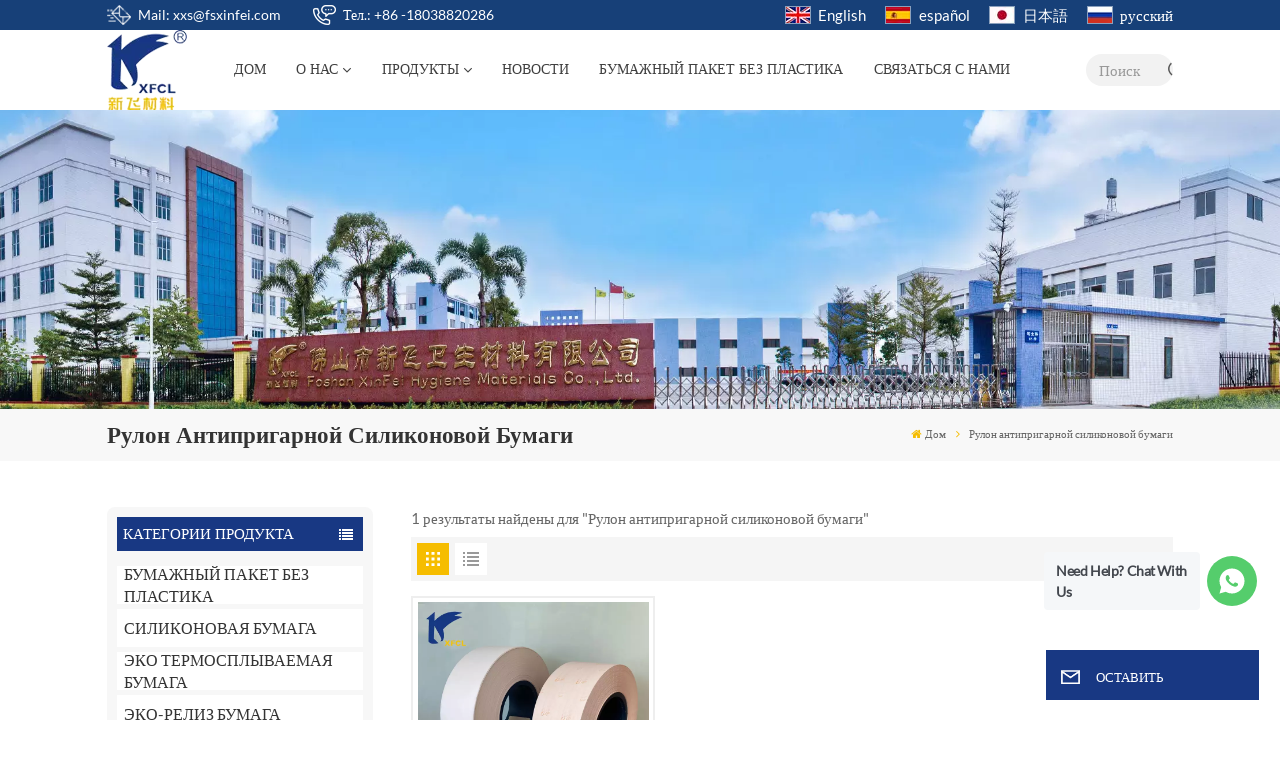

--- FILE ---
content_type: text/html; charset=UTF-8
request_url: https://ru.fsxinfeiglobal.com/anti-stick-silicone-release-paper-roll
body_size: 21002
content:
<!DOCTYPE html PUBLIC "-//W3C//DTD XHTML 1.0 Transitional//EN" "http://www.w3.org/TR/xhtml1/DTD/xhtml1-transitional.dtd">
<html xmlns="http://www.w3.org/1999/xhtml" lang="ru">
<head>
	<meta http-equiv="X-UA-Compatible" content="IE=edge">
	<meta name="viewport" content="width=device-width, initial-scale=1.0,maximum-scale=1, user-scalable=no">
	<meta http-equiv="Content-Type" content="text/html; charset=utf-8" />
	<meta http-equiv="X-UA-Compatible" content="IE=edge,Chrome=1" />
	<meta http-equiv="X-UA-Compatible" content="IE=9" />
	<meta http-equiv="Content-Type" content="text/html; charset=utf-8" />
	<link rel="shortcut icon" href="https://ru.fsxinfeiglobal.com/storage/uploads/images/202307/31/1690768113_OruEJ0x506.png" type="image/png">
	<title>Оптовая продажа Рулон антипригарной силиконовой бумаги, изготовление на заказ Рулон антипригарной силиконовой бумаги - Xinfei</title>
	<meta name="description" content="Компания Xinfei, ведущий производитель Рулон антипригарной силиконовой бумаги, поставляет все типы Рулон антипригарной силиконовой бумаги. Высокое качество по низкой цене, принимаем OEM/ODM." />
	<meta name="keywords" content="Китай Рулон антипригарной силиконовой бумаги Поставщик,Рулон антипригарной силиконовой бумаги Производитель, Фабрика, Экспортер" />

	<meta name="csrf-token" content="ohDt2sOpZdaYpzfh9Aezww6rkLL4SIXrd6wKu0o5">
	<meta name="google-site-verification" content="Unw1y4TZyMyXr6VqMtr43GM6vVpww6DTkFR-w1nuxpI" />
<meta name="msvalidate.01" content="88396D79FDDB97420B2EC33E931A9005" />
<meta name="yandex-verification" content="6acd1d46011763f2" />

			<link rel="alternate" hreflang="en" href="https://www.fsxinfeiglobal.com/anti-stick-silicone-release-paper-roll" />
			<link rel="alternate" hreflang="es" href="https://es.fsxinfeiglobal.com/anti-stick-silicone-release-paper-roll" />
			<link rel="alternate" hreflang="ja" href="https://ja.fsxinfeiglobal.com/anti-stick-silicone-release-paper-roll" />
			<link rel="alternate" hreflang="ru" href="https://ru.fsxinfeiglobal.com/anti-stick-silicone-release-paper-roll" />
		<meta property="og:site_name" content="Foshan Xinfei Hygiene Materials Co.,Ltd">
	<meta property="og:url" content="https://ru.fsxinfeiglobal.com/anti-stick-silicone-release-paper-roll">
	<meta property="og:title" content="Оптовая продажа Рулон антипригарной силиконовой бумаги, изготовление на заказ Рулон антипригарной силиконовой бумаги - Xinfei">
	<meta property="og:type" content="website">
	<meta property="og:description" content="Компания Xinfei, ведущий производитель Рулон антипригарной силиконовой бумаги, поставляет все типы Рулон антипригарной силиконовой бумаги. Высокое качество по низкой цене, принимаем OEM/ODM.">
			<meta property="og:image" content="https://ru.fsxinfeiglobal.com/storage/uploads/images/202307/31/1690768100_ql4IFx9uZD.png">
		<meta name="twitter:title" content="Оптовая продажа Рулон антипригарной силиконовой бумаги, изготовление на заказ Рулон антипригарной силиконовой бумаги - Xinfei">
	<meta name="twitter:description" content="Компания Xinfei, ведущий производитель Рулон антипригарной силиконовой бумаги, поставляет все типы Рулон антипригарной силиконовой бумаги. Высокое качество по низкой цене, принимаем OEM/ODM.">
	<link rel="canonical" href="https://ru.fsxinfeiglobal.com/anti-stick-silicone-release-paper-roll">
				<link type="text/css" rel="stylesheet" href="https://ru.fsxinfeiglobal.com/images/moban.css">
		<link type="text/css" rel="stylesheet" href="https://ru.fsxinfeiglobal.com/front/css/font-awesome.min.css">
		<link type="text/css" rel="stylesheet" href="https://ru.fsxinfeiglobal.com/front/css/animate.css" />
		<link type="text/css" rel="stylesheet" href="https://ru.fsxinfeiglobal.com/front/css/style.css">

		<script type="text/javascript" src="https://ru.fsxinfeiglobal.com/front/js/jquery-1.8.3.js"></script>
		<script type="text/javascript" src="https://ru.fsxinfeiglobal.com/front/js/bootstrap.min.js"></script>
		<script type="text/javascript" src="https://ru.fsxinfeiglobal.com/front/js/swiper.min.js"></script>
		<script type="text/javascript">
			$(document).on("scroll",function(){
				if($(document).scrollTop()>20){
					$("header").removeClass("large").addClass("small");
				}
				else{
					$("header").removeClass("small").addClass("large");
				}
			});
		</script>

	<!--[if ie9]
	<script src="https://ru.fsxinfeiglobal.com/front/js/html5shiv.min.js"></script>
	<script src="https://ru.fsxinfeiglobal.com/front/js/respond.min.js"></script>
	-->
		<!--[if IE 8]>
		<script src="https://oss.maxcdn.com/libs/html5shiv/3.7.0/html5shiv.js"></script>
		<script src="https://oss.maxcdn.com/libs/respond.js/1.3.0/respond.min.js"></script>
		<![endif]-->
		<script >

			$(function () {
				$('.newm img').attr("style","");
				$(".newm img").attr("width","");
				$(".newm img").attr("height","");
			})
		</script>
		
		<!-- Google Tag Manager -->
<script>(function(w,d,s,l,i){w[l]=w[l]||[];w[l].push({'gtm.start':
new Date().getTime(),event:'gtm.js'});var f=d.getElementsByTagName(s)[0],
j=d.createElement(s),dl=l!='dataLayer'?'&l='+l:'';j.async=true;j.src=
'https://www.googletagmanager.com/gtm.js?id='+i+dl;f.parentNode.insertBefore(j,f);
})(window,document,'script','dataLayer','GTM-MBLJ7QPQ');</script>
<!-- End Google Tag Manager -->
	</head>
<body>
<!-- Google Tag Manager (noscript) -->
<noscript><iframe src="https://www.googletagmanager.com/ns.html?id=GTM-MBLJ7QPQ"
				  height="0" width="0" style="display:none;visibility:hidden"></iframe></noscript>
<!-- End Google Tag Manager (noscript) -->
<svg xlmns="http://www.w3.org/2000/svg" version="1.1" class="hidden">
	<symbol id="icon-arrow-nav" viewBox="0 0 1024 1024">
		<path d="M581.632 781.824L802.816 563.2H99.328a51.2 51.2 0 0 1 0-102.4h703.488l-221.184-218.624a51.2 51.2 0 0 1 0-72.192 46.592 46.592 0 0 1 68.096 0l310.272 307.2a55.296 55.296 0 0 1 0 74.752l-310.272 307.2a46.592 46.592 0 0 1-68.096 0 51.2 51.2 0 0 1 0-77.312z"  p-id="9162"></path>
	</symbol>
	<symbol id="icon-home" viewBox="0 0 1024 1024" >
		<path d="M840.192497 1024h-178.309309a64.604822 64.604822 0 0 1-64.604823-64.604822V646.06179H419.615104v311.395243a64.604822 64.604822 0 0 1-64.604822 64.604822H181.22331a64.604822 64.604822 0 0 1-64.604822-64.604822V525.250772H76.563498a58.14434 58.14434 0 0 1-58.790388-38.762893A64.604822 64.604822 0 0 1 31.340122 416.068622L470.652914 18.102917a64.604822 64.604822 0 0 1 89.800703 0l432.852309 396.673609a64.604822 64.604822 0 0 1-45.869424 109.828198h-44.577327v436.728598a64.604822 64.604822 0 0 1-62.666678 62.666678zM422.199297 585.979305h179.601406a64.604822 64.604822 0 0 1 64.604822 64.604822v313.333388h175.725117V465.168287h109.182149L515.876289 64.618389 76.563498 462.584094h107.890053v501.333421h178.955358v-310.749195a64.604822 64.604822 0 0 1 58.790388-67.189015z" p-id="2464"></path>
	</symbol>
	<symbol id="icon-product" viewBox="0 0 1024 1024">
		<path d="M491.093 444.587c-21.76 0-42.538-4.31-58.624-12.246L112.085 274.688c-21.93-10.795-34.56-28.117-34.688-47.488-0.128-19.627 12.587-37.376 34.902-48.725L436.053 14.08C453.12 5.419 475.093 0.683 498.005 0.683c21.76 0 42.539 4.352 58.624 12.245l320.384 157.653c21.931 10.795 34.56 28.16 34.688 47.531 0.128 19.627-12.586 37.376-34.901 48.683L553.045 431.189c-17.066 8.662-39.04 13.44-61.994 13.44zM135.68 226.688l320.427 157.696c8.704 4.267 21.418 6.741 34.901 6.741 14.464 0 28.203-2.773 37.76-7.637l323.755-164.395a22.699 22.699 0 0 0 0.81-0.426L532.907 61.013c-8.704-4.266-21.462-6.784-34.944-6.784-14.422 0-28.16 2.774-37.718 7.638L136.533 226.219a98.816 98.816 0 0 0-0.81 0.426z m288.853 796.672c-11.093 0-22.613-2.944-34.432-8.661l-0.682-0.384-286.294-150.187c-34.261-16.939-60.074-53.205-60.074-84.48V374.741c0-28.373 20.864-48.981 49.536-48.981 11.093 0 22.613 2.901 34.432 8.661l0.682 0.342 286.294 150.186c34.261 16.939 60.074 53.206 60.074 84.523v404.907c0 28.373-20.821 48.981-49.536 48.981z m-10.624-56.661c2.688 1.28 4.864 2.048 6.571 2.517V569.515c0-8.662-12.075-27.648-30.379-36.608l-0.682-0.342L103.21 382.38a35.84 35.84 0 0 0-6.571-2.475v399.701c0 8.662 12.117 27.648 30.379 36.608l0.682 0.342L413.91 966.74z m164.566 56.661c-28.715 0-49.494-20.608-49.494-48.981V569.472c0-31.317 25.771-67.584 60.032-84.48l286.976-150.57c11.776-5.76 23.339-8.662 34.432-8.662 28.672 0 49.494 20.608 49.494 48.981v404.864c0 31.318-25.771 67.584-60.032 84.48L612.907 1014.7a78.592 78.592 0 0 1-34.432 8.661zM899.84 382.379L612.95 532.907c-18.305 8.96-30.422 27.946-30.422 36.608v399.701a36.992 36.992 0 0 0 6.613-2.517L876.032 816.17c18.261-8.918 30.379-27.904 30.379-36.566V379.904a36.395 36.395 0 0 0-6.571 2.475z" p-id="3372"></path>
	</symbol>
	<symbol id="con-mes" viewBox="0 0 1024 1024">
		<path d="M832 128H192c-70.656 0-128 57.344-128 128v384c0 70.656 57.344 128 128 128h127.808v65.408c0 24 13.44 45.568 34.944 56.192 8.896 4.288 18.368 6.464 27.776 6.464 13.504 0 26.88-4.416 38.08-12.992L570.048 768H832c70.656 0 128-57.344 128-128V256c0-70.656-57.344-128-128-128z m64 512c0 35.392-28.608 64-64 64l-272.576-0.064c-7.04 0-13.888 2.304-19.456 6.592L383.744 833.472v-97.536c0-17.664-14.336-31.936-31.936-31.936H192c-35.392 0-64-28.608-64-64V256c0-35.392 28.608-64 64-64h640c35.392 0 64 28.608 64 64v384zM320 384c-35.392 0-64 28.608-64 64 0 35.392 28.608 64 64 64 35.392 0 64-28.608 64-64 0-35.392-28.608-64-64-64z m192 0c-35.392 0-64 28.608-64 64 0 35.392 28.608 64 64 64 35.392 0 64-28.608 64-64 0-35.392-28.608-64-64-64z m192 0c-35.392 0-64 28.608-64 64 0 35.392 28.608 64 64 64 35.392 0 64-28.608 64-64 0-35.392-28.608-64-64-64z" p-id="7771"></path>
	</symbol>
	<symbol id="con-whatsapp" viewBox="0 0 1024 1024">
		<path d="M713.5 599.9c-10.9-5.6-65.2-32.2-75.3-35.8-10.1-3.8-17.5-5.6-24.8 5.6-7.4 11.1-28.4 35.8-35 43.3-6.4 7.4-12.9 8.3-23.8 2.8-64.8-32.4-107.3-57.8-150-131.1-11.3-19.5 11.3-18.1 32.4-60.2 3.6-7.4 1.8-13.7-1-19.3-2.8-5.6-24.8-59.8-34-81.9-8.9-21.5-18.1-18.5-24.8-18.9-6.4-0.4-13.7-0.4-21.1-0.4-7.4 0-19.3 2.8-29.4 13.7-10.1 11.1-38.6 37.8-38.6 92s39.5 106.7 44.9 114.1c5.6 7.4 77.7 118.6 188.4 166.5 70 30.2 97.4 32.8 132.4 27.6 21.3-3.2 65.2-26.6 74.3-52.5 9.1-25.8 9.1-47.9 6.4-52.5-2.7-4.9-10.1-7.7-21-13z m211.7-261.5c-22.6-53.7-55-101.9-96.3-143.3-41.3-41.3-89.5-73.8-143.3-96.3C630.6 75.7 572.2 64 512 64h-2c-60.6 0.3-119.3 12.3-174.5 35.9-53.3 22.8-101.1 55.2-142 96.5-40.9 41.3-73 89.3-95.2 142.8-23 55.4-34.6 114.3-34.3 174.9 0.3 69.4 16.9 138.3 48 199.9v152c0 25.4 20.6 46 46 46h152.1c61.6 31.1 130.5 47.7 199.9 48h2.1c59.9 0 118-11.6 172.7-34.3 53.5-22.3 101.6-54.3 142.8-95.2 41.3-40.9 73.8-88.7 96.5-142 23.6-55.2 35.6-113.9 35.9-174.5 0.3-60.9-11.5-120-34.8-175.6z m-151.1 438C704 845.8 611 884 512 884h-1.7c-60.3-0.3-120.2-15.3-173.1-43.5l-8.4-4.5H188V695.2l-4.5-8.4C155.3 633.9 140.3 574 140 513.7c-0.4-99.7 37.7-193.3 107.6-263.8 69.8-70.5 163.1-109.5 262.8-109.9h1.7c50 0 98.5 9.7 144.2 28.9 44.6 18.7 84.6 45.6 119 80 34.3 34.3 61.3 74.4 80 119 19.4 46.2 29.1 95.2 28.9 145.8-0.6 99.6-39.7 192.9-110.1 262.7z" p-id="2166"></path>
	</symbol>
	<symbol id="con-email" viewBox="0 0 1024 1024">
		<path d="M860.7 192.6h-697c-27.5 0-49.8 22.3-49.8 49.8V780c0 27.5 22.3 49.8 49.8 49.8h697c3.7 0 7.4-0.4 11-1.2 6.3 0 12.3-2.3 16.9-6.5v-1.5c13.5-9.1 21.7-24.3 21.9-40.6V242.3c0-27.5-22.3-49.7-49.8-49.7zM512.2 556L169.9 248.6h686.6L512.2 556zM163.7 309.8l229.5 206.4-229.5 228.7V309.8z m266.6 238.7l66.2 59.5c9.4 8.4 23.7 8.4 33.1 0l70.5-63 215.8 235H198.8l231.5-231.5z m206.3-36.8l224-199.1v443.1l-224-244z m0 0" p-id="2380"></path>
	</symbol>
	<symbol id="con-tel" viewBox="0 0 1024 1024">
		<path d="M506.189667 655.677307c3.924379 7.848759 11.773138 11.773138 19.621896 15.697517 19.621896 15.697517 39.243793 11.773138 47.092551 7.848759l39.243793-58.865689 0 0c7.848759-7.848759 15.697517-11.773138 23.546276-19.621896 7.848759-3.924379 15.697517-7.848759 27.470655-7.848759l0 0c7.848759-3.924379 19.621896 0 27.470655 0l3.924379 0c7.848759 3.924379 15.697517 7.848759 23.546276 15.697517L863.306134 722.390731l3.924379 0c7.848759 7.848759 11.773138 15.697517 15.697517 23.546276l0 0c3.924379 7.848759 7.848759 19.621896 7.848759 27.470655 0 11.773138 0 23.546276-3.924379 31.395034l0 0c-3.924379 11.773138-11.773138 19.621896-19.621896 27.470655-7.848759 7.848759-19.621896 15.697517-35.319413 23.546276l0 3.924379c-11.773138 7.848759-31.395034 15.697517-47.092551 19.621896-82.411965 27.470655-168.747285 23.546276-251.158227-3.924379-7.848759-3.924379-19.621896-7.848759-27.470655-11.773138l0-62.790068c15.697517 3.924379 31.395034 11.773138 47.092551 15.697517 70.638827 23.546276 145.20101 31.395034 211.915457 7.848759 15.697517-3.924379 27.470655-11.773138 35.319413-15.697517l3.924379-3.924379c7.848759-3.924379 15.697517-11.773138 23.546276-15.697517 0-3.924379 3.924379-3.924379 3.924379-7.848759l0 0 0 0c0 0 0 0 0-3.924379 0-3.924379 0-3.924379 0-3.924379l0 0c0-3.924379-3.924379-3.924379-3.924379-3.924379l0-3.924379L682.785711 651.752928l0 0c-3.924379 0-3.924379 0-7.848759 0l0 0-3.924379 0 0 0c-3.924379 0-3.924379 0-3.924379 0l0 0 0 0c-3.924379 0-3.924379 3.924379-3.924379 3.924379l0 0 0 0-47.092551 62.790068c0 3.924379-3.924379 7.848759-7.848759 7.848759 0 0-47.092551 31.395034-102.032838 3.924379L506.189667 655.677307zM298.198589 153.35983l113.805976 145.20101 0 3.924379c3.924379 7.848759 7.848759 15.697517 11.773138 23.546276 0 7.848759 3.924379 19.621896 0 27.470655 0 11.773138-3.924379 19.621896-7.848759 27.470655l0 3.924379c-7.848759 7.848759-11.773138 11.773138-19.621896 19.621896l-3.924379 0-54.94131 39.243793c-3.924379 7.848759-7.848759 27.470655 7.848759 47.092551 23.546276 35.319413 51.016931 70.638827 82.410941 98.108458l0 0 0 0c23.546276 23.546276 51.016931 47.092551 78.487585 66.714448l0 74.563206c-3.924379-3.924379-11.773138-7.848759-15.697517-11.773138-39.243793-27.470655-74.563206-54.94131-105.957217-86.335321l0 0c-31.395034-31.395034-62.790068-66.714448-86.335321-105.957217-47.092551-62.790068-7.848759-117.730355-7.848759-117.730355 0-3.924379 3.924379-3.924379 7.848759-7.848759l58.865689-43.168172 3.924379-3.924379c0 0 0 0 3.924379 0l0-3.924379c0 0 0 0 0-3.924379l0-3.924379c0-3.924379 0-3.924379 0-3.924379l0 0 0 0L251.107061 188.67822l0 0c-3.924379 0-3.924379 0-3.924379-3.924379l-3.924379 0c0 0 0 0-3.924379 0l-3.924379 0 0 0c-3.924379 0-3.924379 3.924379-7.848759 3.924379-3.924379 7.848759-11.773138 15.697517-15.697517 23.546276-7.848759 11.773138-15.697517 23.546276-19.621896 39.243793-23.546276 66.714448-15.697517 141.27663 7.848759 211.915457 23.546276 78.487585 74.563206 153.049768 137.352251 215.839837 51.016931 51.016931 105.957217 94.184079 168.747285 121.654734l0 62.790068c-78.487585-31.395034-149.125389-82.410941-211.915457-141.27663-66.714448-70.638827-121.654734-153.049768-153.049768-239.386112-27.470655-82.410941-31.395034-168.747285-3.924379-251.158227 7.848759-19.621896 15.697517-35.319413 23.546276-47.092551l0 0 0 0c7.848759-15.697517 15.697517-27.470655 23.546276-35.319413 7.848759-7.848759 15.697517-15.697517 27.470655-19.621896l3.924379 0c7.848759-3.924379 15.697517-3.924379 27.470655-3.924379 11.773138 0 19.621896 3.924379 27.470655 7.848759l3.924379 0L298.198589 153.35983zM298.198589 153.35983 298.198589 153.35983 298.198589 153.35983 298.198589 153.35983zM298.198589 153.35983 298.198589 153.35983 298.198589 153.35983 298.198589 153.35983z" p-id="3578"></path>
	</symbol>
	<symbol id="con-skype" viewBox="0 0 1024 1024" >
		<path d="M352 128c-123.36 0-224 100.64-224 224 0 32.992 10.112 63.616 23.008 92A368.896 368.896 0 0 0 144 512c0 202.88 165.12 368 368 368 23.36 0 45.888-2.88 68-7.008 28.384 12.896 59.008 23.008 92 23.008 123.36 0 224-100.64 224-224 0-32.992-10.112-63.616-23.008-92 4.16-22.112 7.008-44.64 7.008-68 0-202.88-165.12-368-368-368-23.36 0-45.888 2.88-68 7.008C415.616 138.112 384.992 128 352 128z m0 64c27.616 0 53.376 6.72 76 19.008a32 32 0 0 0 22.016 2.976A306.784 306.784 0 0 1 512 208c168.256 0 304 135.744 304 304 0 21.376-1.888 41.888-6.016 62.016a32 32 0 0 0 3.008 21.984c12.256 22.624 19.008 48.384 19.008 76 0 88.736-71.264 160-160 160-27.616 0-53.376-6.72-76-19.008a32 32 0 0 0-22.016-2.976A306.784 306.784 0 0 1 512 816 303.552 303.552 0 0 1 208 512c0-21.376 1.888-41.888 6.016-62.016a32 32 0 0 0-3.008-21.984A158.592 158.592 0 0 1 192 352c0-88.736 71.264-160 160-160z m155.008 100.992c-79.136 0-164 33.504-164 123.008 0 43.136 15.232 88.736 100 110.016l105.984 25.984c31.872 7.872 40 25.888 40 42.016 0 26.88-26.624 52.992-74.976 52.992-94.528 0-82.4-72-133.024-72-22.72 0-39.008 15.616-39.008 37.984 0 43.648 53.632 101.024 172.032 101.024 112.608 0 168-54.4 168-127.04 0-46.976-21.632-96-107.008-114.976l-78.016-18.016c-29.632-6.72-64-15.104-64-42.976 0-28 23.744-48 67.008-48 87.136 0 79.744 60 123.008 60 22.72 0 41.984-12.992 41.984-36 0-53.76-85.12-94.016-157.984-94.016z" p-id="10267"></path>
	</symbol>
	<symbol id="con-code" viewBox="0 0 1024 1024" >
		<path d="M112 195.84A83.84 83.84 0 0 1 195.84 112h202.992a83.84 83.84 0 0 1 83.84 83.84v202.992a83.84 83.84 0 0 1-83.84 83.84H195.84A83.84 83.84 0 0 1 112 398.832V195.84zM195.84 176A19.84 19.84 0 0 0 176 195.84v202.992c0 10.96 8.88 19.84 19.84 19.84h202.992a19.84 19.84 0 0 0 19.84-19.84V195.84A19.84 19.84 0 0 0 398.832 176H195.84z m345.488 19.84A83.84 83.84 0 0 1 625.168 112H828.16A83.84 83.84 0 0 1 912 195.84v202.992a83.84 83.84 0 0 1-83.84 83.84H625.184a83.84 83.84 0 0 1-83.84-83.84V195.84z m83.84-19.84a19.84 19.84 0 0 0-19.84 19.84v202.992c0 10.96 8.88 19.84 19.84 19.84H828.16A19.84 19.84 0 0 0 848 398.832V195.84A19.84 19.84 0 0 0 828.16 176H625.184zM112 625.168a83.84 83.84 0 0 1 83.84-83.84h202.992a83.84 83.84 0 0 1 83.84 83.84V828.16A83.84 83.84 0 0 1 398.832 912H195.84A83.84 83.84 0 0 1 112 828.16V625.184z m83.84-19.84a19.84 19.84 0 0 0-19.84 19.84V828.16c0 10.944 8.88 19.824 19.84 19.824h202.992a19.84 19.84 0 0 0 19.84-19.84V625.184a19.84 19.84 0 0 0-19.84-19.84H195.84z m345.488-32a32 32 0 0 1 32-32h88.16a32 32 0 0 1 32 32v86.832h49.088v-86.832a32 32 0 0 1 32-32h95.84a32 32 0 0 1 0 64h-63.84v86.832a32 32 0 0 1-32 32h-113.072a32 32 0 0 1-32-32v-86.832h-24.16v92.592a32 32 0 1 1-64 0v-124.592z m329.088 54.256a32 32 0 0 1 32 32v53.184a32 32 0 0 1-64 0v-53.184a32 32 0 0 1 32-32z m-240.912 150.832a32 32 0 0 1 32-32h134.16a32 32 0 0 1 0 64h-102.16v29.92H838.4v-21.184a32 32 0 0 1 64 0v53.184a32 32 0 0 1-32 32H661.504a32 32 0 0 1-32-32v-93.92z m-56.16-12.832a32 32 0 0 1 32 32v74.752a32 32 0 1 1-64 0v-74.752a32 32 0 0 1 32-32z" p-id="2649"></path>
	</symbol>
	<symbol id="con-add" viewBox="0 0 1024 1024" >
		<path d="M877.216 491.808M895.904 448c0-212.064-171.936-384-384-384-212.064 0-384 171.936-384 384 0 104.672 42.016 199.456 109.92 268.736L237.664 716.736l1.568 1.568c0.768 0.768 1.536 1.568 2.336 2.336l217.12 217.12c29.376 29.376 76.992 29.376 106.368 0l217.12-217.12c0.768-0.768 1.568-1.536 2.336-2.336l1.568-1.568-0.16 0C853.888 647.456 895.904 552.672 895.904 448zM565.088 847.36c-53.12 53.12-53.152 53.248-106.368 0L285.76 673.472C228 615.648 191.904 536.224 191.904 448c0-176.736 143.264-320 320-320 176.736 0 320 143.264 320 320 0 88.224-36.096 167.648-93.856 225.472L565.088 847.36zM512 256c-106.048 0-192 85.952-192 192s85.952 192 192 192 192-85.952 192-192S618.048 256 512 256zM512 576c-70.688 0-128-57.312-128-128s57.312-128 128-128 128 57.312 128 128S582.688 576 512 576z" p-id="3352"></path>
	</symbol>
	<symbol id="icon-im" viewBox="0 0 1024 1024" >
		<path d="M279.499 275C251.102 275 228 298.095 228 326.483 228 354.889 251.102 378 279.499 378 307.897 378 331 354.89 331 326.483c0.001-28.389-23.103-51.483-51.501-51.483z m143.018 0C394.111 275 371 298.095 371 326.483 371 354.889 394.11 378 422.517 378 450.905 378 474 354.89 474 326.483 474 298.094 450.905 275 422.517 275z m142.001 5C536.111 280 513 303.112 513 331.518 513 359.906 536.11 383 564.518 383 592.905 383 616 359.906 616 331.518 616 303.111 592.906 280 564.518 280z m337.218 93.499H799.634V156.266C799.634 94.914 749.636 45 688.179 45h-531.76C94.983 45 45 94.913 45 156.266v358.177c0 60.704 48.929 110.211 109.473 111.25l-1.19 159.84 231.09-159.354v126.426c0 51.892 42.288 94.109 94.265 94.109h239.477L909.901 979l-0.942-132.56C957.573 842.744 996 802.07 996 752.605V467.604c0-51.89-42.286-94.105-94.264-94.105zM368.253 571.03L208.973 681l0.816-109.97H156.77c-31.303 0-56.771-25.474-56.771-56.787V155.79C100 124.476 125.467 99 156.771 99h531.424C719.517 99 745 124.476 745 155.79v358.453c0 31.313-25.483 56.788-56.805 56.788H368.253zM941 752.934c0 21.851-17.774 39.628-39.62 39.628h-47.764l0.602 82.438-119.309-82.438H478.622c-21.847 0-39.622-17.777-39.622-39.628v-127.03h248.992c61.408 0 111.366-49.97 111.366-111.388V428h102.021C923.226 428 941 445.777 941 467.627v285.307z" p-id="5831"></path>
	</symbol>
	<symbol id="icon-whatsapp" viewBox="0 0 1024 1024" >
		<path d="M713.5 599.9c-10.9-5.6-65.2-32.2-75.3-35.8-10.1-3.8-17.5-5.6-24.8 5.6-7.4 11.1-28.4 35.8-35 43.3-6.4 7.4-12.9 8.3-23.8 2.8-64.8-32.4-107.3-57.8-150-131.1-11.3-19.5 11.3-18.1 32.4-60.2 3.6-7.4 1.8-13.7-1-19.3-2.8-5.6-24.8-59.8-34-81.9-8.9-21.5-18.1-18.5-24.8-18.9-6.4-0.4-13.7-0.4-21.1-0.4-7.4 0-19.3 2.8-29.4 13.7-10.1 11.1-38.6 37.8-38.6 92s39.5 106.7 44.9 114.1c5.6 7.4 77.7 118.6 188.4 166.5 70 30.2 97.4 32.8 132.4 27.6 21.3-3.2 65.2-26.6 74.3-52.5 9.1-25.8 9.1-47.9 6.4-52.5-2.7-4.9-10.1-7.7-21-13z m211.7-261.5c-22.6-53.7-55-101.9-96.3-143.3-41.3-41.3-89.5-73.8-143.3-96.3C630.6 75.7 572.2 64 512 64h-2c-60.6 0.3-119.3 12.3-174.5 35.9-53.3 22.8-101.1 55.2-142 96.5-40.9 41.3-73 89.3-95.2 142.8-23 55.4-34.6 114.3-34.3 174.9 0.3 69.4 16.9 138.3 48 199.9v152c0 25.4 20.6 46 46 46h152.1c61.6 31.1 130.5 47.7 199.9 48h2.1c59.9 0 118-11.6 172.7-34.3 53.5-22.3 101.6-54.3 142.8-95.2 41.3-40.9 73.8-88.7 96.5-142 23.6-55.2 35.6-113.9 35.9-174.5 0.3-60.9-11.5-120-34.8-175.6z m-151.1 438C704 845.8 611 884 512 884h-1.7c-60.3-0.3-120.2-15.3-173.1-43.5l-8.4-4.5H188V695.2l-4.5-8.4C155.3 633.9 140.3 574 140 513.7c-0.4-99.7 37.7-193.3 107.6-263.8 69.8-70.5 163.1-109.5 262.8-109.9h1.7c50 0 98.5 9.7 144.2 28.9 44.6 18.7 84.6 45.6 119 80 34.3 34.3 61.3 74.4 80 119 19.4 46.2 29.1 95.2 28.9 145.8-0.6 99.6-39.7 192.9-110.1 262.7z" p-id="2166"></path>
	</symbol>
	<symbol id="fixed-email-close" viewBox="0 0 800 800">
		<g transform="matrix(1.000730037689209,0,0,1.0236200094223022,399,310.5)" opacity="1" style="display: block;"><g opacity="1" transform="matrix(1,0,0,1,0,0)"><path stroke-linecap="butt" stroke-linejoin="miter" fill-opacity="0" stroke-miterlimit="3" stroke="rgb(255,255,255)" stroke-opacity="1" stroke-width="40" d=" M-255.25,-31.75 C-255.25,-31.75 255.2519989013672,-31.746999740600586 255.2519989013672,-31.746999740600586"></path></g></g><g transform="matrix(1,0,0,1,400,329.531005859375)" opacity="1" style="display: block;"><g opacity="1" transform="matrix(1,0,0,1,0,0)"><path fill="rgb(255,255,255)" fill-opacity="1" d=" M-0.5,127 C-0.5,127 -236.5,-33.5 -236.5,-33.5 C-236.5,-33.5 -236,287 -236,287 C-236,287 234.5,287 234.5,287 C234.5,287 234.5,-33 234.5,-33 C234.5,-33 -0.5,127 -0.5,127z"></path><path stroke-linecap="butt" stroke-linejoin="miter" fill-opacity="0" stroke-miterlimit="3" stroke="rgb(255,255,255)" stroke-opacity="1" stroke-width="40" d=" M-0.5,127 C-0.5,127 -236.5,-33.5 -236.5,-33.5 C-236.5,-33.5 -236,287 -236,287 C-236,287 234.5,287 234.5,287 C234.5,287 234.5,-33 234.5,-33 C234.5,-33 -0.5,127 -0.5,127z"></path></g></g><g transform="matrix(1,0,0,1,399,593.875)" opacity="1" style="display: block;"><g opacity="1" transform="matrix(1,0,0,1,0,0)"><path fill-opacity="1" d=" M-156,28.5 C-156,28.5 -156,-142 -156,-142 C-156,-142 155,-142 155,-142 C155,-142 155,27 155,27"></path><path stroke-linecap="butt" stroke-linejoin="miter" fill-opacity="0" stroke-miterlimit="3" stroke="rgb(255,255,255)" stroke-opacity="1" stroke-width="40" d=" M-156,28.5 C-156,28.5 -156,-142 -156,-142 C-156,-142 155,-142 155,-142 C155,-142 155,27 155,27"></path></g><g opacity="1" transform="matrix(0.9261299967765808,0,0,1,0,0)"><path fill-opacity="1" d=" M-124,-21 C-124,-21 -1,-21 -1,-21 M-124,-83 C-124,-83 118,-83 118,-83"></path><path stroke-linecap="butt" stroke-linejoin="miter" fill-opacity="0" stroke-miterlimit="3" stroke="rgb(255,255,255)" stroke-opacity="1" stroke-width="40" d=" M-124,-21 C-124,-21 -1,-21 -1,-21 M-124,-83 C-124,-83 118,-83 118,-83"></path></g></g><g transform="matrix(1,0,0,1,400,329.531005859375)" opacity="1" style="display: block;"><g opacity="1" transform="matrix(1,0,0,1,0,0)"><path fill-opacity="1" d=" M-0.5,127 C-0.5,127 -236.5,-33.5 -236.5,-33.5 C-236.5,-33.5 -236,287 -236,287 C-236,287 234.5,287 234.5,287 C234.5,287 234.5,-33 234.5,-33 C234.5,-33 -0.5,127 -0.5,127z"></path><path stroke-linecap="butt" stroke-linejoin="miter" fill-opacity="0" stroke-miterlimit="3" stroke="rgb(255,255,255)" stroke-opacity="1" stroke-width="40" d=" M-0.5,127 C-0.5,127 -236.5,-33.5 -236.5,-33.5 C-236.5,-33.5 -236,287 -236,287 C-236,287 234.5,287 234.5,287 C234.5,287 234.5,-33 234.5,-33 C234.5,-33 -0.5,127 -0.5,127z"></path></g></g>
	</symbol>
	<symbol id="fixed-email-open" viewBox="0 0 800 800">
		<g transform="matrix(1.000730037689209,0,0,1.0236200094223022,399,310.5)" opacity="1" style="display: block;"><g opacity="1" transform="matrix(1,0,0,1,0,0)"><path stroke-linecap="butt" stroke-linejoin="miter" fill-opacity="0" stroke-miterlimit="3" stroke="rgb(255,255,255)" stroke-opacity="1" stroke-width="40" d=" M-255.25,-31.75 C-255.25,-31.75 255.2519989013672,-31.746999740600586 255.2519989013672,-31.746999740600586"></path></g></g><g transform="matrix(1,0,0,1,400,329.531005859375)" opacity="1" style="display: block;"><g opacity="1" transform="matrix(1,0,0,1,0,0)"><path fill="rgb(255,255,255)" fill-opacity="1" d=" M21.8818416595459,-207.9999237060547 C21.8818416595459,-207.9999237060547 -236.5,-33.5 -236.5,-33.5 C-236.5,-33.5 -236,287 -236,287 C-236,287 234.5,287 234.5,287 C234.5,287 234.5,-33 234.5,-33 C234.5,-33 21.8818416595459,-207.9999237060547 21.8818416595459,-207.9999237060547z"></path><path stroke-linecap="butt" stroke-linejoin="miter" fill-opacity="0" stroke-miterlimit="3" stroke="rgb(255,255,255)" stroke-opacity="1" stroke-width="40" d=" M21.8818416595459,-207.9999237060547 C21.8818416595459,-207.9999237060547 -236.5,-33.5 -236.5,-33.5 C-236.5,-33.5 -236,287 -236,287 C-236,287 234.5,287 234.5,287 C234.5,287 234.5,-33 234.5,-33 C234.5,-33 21.8818416595459,-207.9999237060547 21.8818416595459,-207.9999237060547z"></path></g></g><g transform="matrix(1,0,0,1,399,327.875)" opacity="1" style="display: block;"><g opacity="1" transform="matrix(1,0,0,1,0,0)"><path fill-opacity="1" d=" M-156,28.5 C-156,28.5 -156,-142 -156,-142 C-156,-142 155,-142 155,-142 C155,-142 155,27 155,27"></path><path stroke-linecap="butt" stroke-linejoin="miter" fill-opacity="0" stroke-miterlimit="3" stroke="rgb(255,255,255)" stroke-opacity="1" stroke-width="40" d=" M-156,28.5 C-156,28.5 -156,-142 -156,-142 C-156,-142 155,-142 155,-142 C155,-142 155,27 155,27"></path></g><g opacity="1" transform="matrix(0.9261299967765808,0,0,1,0,0)"><path fill="rgb(255,255,255)" fill-opacity="1" d=" M-124,-21 C-124,-21 -1,-21 -1,-21 M-124,-83 C-124,-83 118,-83 118,-83"></path><path stroke-linecap="butt" stroke-linejoin="miter" fill-opacity="0" stroke-miterlimit="3" stroke="rgb(255,255,255)" stroke-opacity="1" stroke-width="40" d=" M-124,-21 C-124,-21 -1,-21 -1,-21 M-124,-83 C-124,-83 118,-83 118,-83"></path></g></g><g transform="matrix(1,0,0,1,400,329.531005859375)" opacity="1" style="display: block;"><g opacity="1" transform="matrix(1,0,0,1,0,0)"><path fill-opacity="1" d=" M-0.5,127 C-0.5,127 -236.5,-33.5 -236.5,-33.5 C-236.5,-33.5 -236,287 -236,287 C-236,287 234.5,287 234.5,287 C234.5,287 234.5,-33 234.5,-33 C234.5,-33 -0.5,127 -0.5,127z"></path><path stroke-linecap="butt" stroke-linejoin="miter" fill-opacity="0" stroke-miterlimit="3" stroke="rgb(255,255,255)" stroke-opacity="1" stroke-width="40" d=" M-0.5,127 C-0.5,127 -236.5,-33.5 -236.5,-33.5 C-236.5,-33.5 -236,287 -236,287 C-236,287 234.5,287 234.5,287 C234.5,287 234.5,-33 234.5,-33 C234.5,-33 -0.5,127 -0.5,127z"></path></g></g>
	</symbol>
</svg>
<header class="large">
	<div class="top_section clearfix">
		<div class="container">
			<div class="top_con">
														<a rel="nofollow" target="_blank" href="mailto:xxs@fsxinfei.com"><span class="icon"><img src="https://ru.fsxinfeiglobal.com/front/images/top_email.png" alt=""></span>Mail: xxs@fsxinfei.com</a>
																		<a rel="nofollow" target="_blank" href="tel:+86 -18038820286"><span class="icon"><img src="https://ru.fsxinfeiglobal.com/front/images/top_tel.png" alt=""></span>Тел.: +86 -18038820286</a>
							</div>
			<div class="language_web">
									<a href="https://www.fsxinfeiglobal.com/anti-stick-silicone-release-paper-roll">
						<picture>
							<source type="image/webp" srcset="https://ru.fsxinfeiglobal.com/storage/uploads/images/202307/31/1690768279_0l817dRGYK.webp">
							<source type="image/jpeg" srcset="https://ru.fsxinfeiglobal.com/storage/uploads/images/202307/31/1690768279_0l817dRGYK.jpg">
							<img src="https://ru.fsxinfeiglobal.com/storage/uploads/images/202307/31/1690768279_0l817dRGYK.jpg" alt="English">
						</picture>English</a>
									<a href="https://es.fsxinfeiglobal.com/anti-stick-silicone-release-paper-roll">
						<picture>
							<source type="image/webp" srcset="https://ru.fsxinfeiglobal.com/storage/uploads/images/202307/31/1690768296_GaAbFRdgL9.webp">
							<source type="image/jpeg" srcset="https://ru.fsxinfeiglobal.com/storage/uploads/images/202307/31/1690768296_GaAbFRdgL9.jpg">
							<img src="https://ru.fsxinfeiglobal.com/storage/uploads/images/202307/31/1690768296_GaAbFRdgL9.jpg" alt="español">
						</picture>español</a>
									<a href="https://ja.fsxinfeiglobal.com/anti-stick-silicone-release-paper-roll">
						<picture>
							<source type="image/webp" srcset="https://ru.fsxinfeiglobal.com/storage/uploads/images/202307/31/1690768400_gYsLTYSWTI.webp">
							<source type="image/jpeg" srcset="https://ru.fsxinfeiglobal.com/storage/uploads/images/202307/31/1690768400_gYsLTYSWTI.jpg">
							<img src="https://ru.fsxinfeiglobal.com/storage/uploads/images/202307/31/1690768400_gYsLTYSWTI.jpg" alt="日本語">
						</picture>日本語</a>
									<a href="https://ru.fsxinfeiglobal.com/anti-stick-silicone-release-paper-roll">
						<picture>
							<source type="image/webp" srcset="https://ru.fsxinfeiglobal.com/storage/uploads/images/202401/29/1706512559_s2za7P3zNU.webp">
							<source type="image/jpeg" srcset="https://ru.fsxinfeiglobal.com/storage/uploads/images/202401/29/1706512559_s2za7P3zNU.jpg">
							<img src="https://ru.fsxinfeiglobal.com/storage/uploads/images/202401/29/1706512559_s2za7P3zNU.jpg" alt="русский">
						</picture>русский</a>
							</div>
		</div>
	</div>
	<div class="nav_section">
		<div class="container">
			<div class="main">
				<div  id="logo">
											<a href="https://ru.fsxinfeiglobal.com" id="logo">
							<picture>
								<source type="image/webp" srcset="https://ru.fsxinfeiglobal.com/storage/uploads/images/202307/31/1690768100_ql4IFx9uZD.webp">
								<source type="image/jpeg" srcset="https://ru.fsxinfeiglobal.com/storage/uploads/images/202307/31/1690768100_ql4IFx9uZD.png">
								<img src="https://ru.fsxinfeiglobal.com/storage/uploads/images/202307/31/1690768100_ql4IFx9uZD.png" alt="Foshan Xinfei Hygiene Materials Co.,Ltd">
							</picture>
						</a>
									</div>
				<div class="nav_r">
					<div class="header-navigation">
						<nav class="main-navigation">
							<div class="main-navigation-inner">
								<div class="hidden_web nav_con clearfix">
																													<a rel="nofollow" target="_blank" href="tel:+86 -18038820286">+86 -18038820286</a>
																		<a href="/contact-us" class="email_btn">Получить цену</a>
								</div>
								<ul id="menu-main-menu" class="main-menu clearfix">
									<li class=""><a href="https://ru.fsxinfeiglobal.com">Дом</a></li>
																												<li class=" menu-children  "><a href="https://ru.fsxinfeiglobal.com/about-us">О нас</a>
																							<ul class="sub-menu">
																											<li><a href="https://ru.fsxinfeiglobal.com/xinfei-hygiene-materials">Гигиенические материалы Xinfei</a></li>
																											<li><a href="https://ru.fsxinfeiglobal.com/forrich-hygiene-material">Гигиенический материал ForRich</a></li>
																											<li><a href="https://ru.fsxinfeiglobal.com/xinmu-food-packaging">Синьму Упаковка для пищевых продуктов</a></li>
																											<li><a href="https://ru.fsxinfeiglobal.com/xinfei-plastic-film">Пластиковая пленка Синьфэй</a></li>
																											<li><a href="https://ru.fsxinfeiglobal.com/rapid-polymer-materials">Быстрые полимерные материалы</a></li>
																											<li><a href="https://ru.fsxinfeiglobal.com/certificates-1">Сертификаты</a></li>
																									</ul>
																					</li>
																		<li class="menu-children "><a href="https://ru.fsxinfeiglobal.com/products">Продукты</a>
										<ul class="sub-menu">
																							<li >
													<a href="pre-made-paper-bags" class="title">БУМАЖНЫЙ ПАКЕТ БЕЗ ПЛАСТИКА</a>
																									</li>
																							<li >
													<a href="silicone-release-paper" class="title">СИЛИКОНОВАЯ БУМАГА</a>
																									</li>
																							<li >
													<a href="eco-heat-sealable-paper" class="title">ЭКО ТЕРМОСПЛЫВАЕМАЯ БУМАГА</a>
																									</li>
																							<li >
													<a href="eco-release-paper" class="title">ЭКО-РЕЛИЗ БУМАГА</a>
																									</li>
																							<li >
													<a href="parchment-paper" class="title">ПЕРГАМЕНТ</a>
																									</li>
																							<li >
													<a href="release-film-fabric" class="title">РЕЛИЗ ПЛЕНКИ/ ТКАНИ</a>
																									</li>
																							<li >
													<a href="absorbent-material-tla-tlc" class="title">АБСОРБИРУЮЩИЙ МАТЕРИАЛ TLA/TLC</a>
																									</li>
																							<li >
													<a href="pe-film" class="title">НА ФИЛЬМЕ</a>
																									</li>
																					</ul>
									</li>
																												<li class=" "><a href="news">Новости</a>
																					</li>
																																					<li class=" "><a href="https://ru.fsxinfeiglobal.com/product-introduction">БУМАЖНЫЙ ПАКЕТ БЕЗ ПЛАСТИКА</a>

												<ul class="sub-menu">
																																																					<li><a href="video">видео</a></li>
																									</ul>

										</li>
																																					<li class=" "><a href="https://ru.fsxinfeiglobal.com/contact-us">Связаться с нами</a>
																					</li>
																	</ul>
								<div class="mob_language clearfix">
									<p>Пожалуйста, выберите ваш язык :</p>
																			<a href="https://www.fsxinfeiglobal.com/anti-stick-silicone-release-paper-roll">
																							<picture>
													<source type="image/webp" srcset="https://ru.fsxinfeiglobal.com/storage/uploads/images/202307/31/1690768279_0l817dRGYK.webp">
													<source type="image/jpeg" srcset="https://ru.fsxinfeiglobal.com/storage/uploads/images/202307/31/1690768279_0l817dRGYK.jpg">
													<img src="https://ru.fsxinfeiglobal.com/storage/uploads/images/202307/31/1690768279_0l817dRGYK.jpg" alt="English">
												</picture>en
										</a>
																			<a href="https://es.fsxinfeiglobal.com/anti-stick-silicone-release-paper-roll">
																							<picture>
													<source type="image/webp" srcset="https://ru.fsxinfeiglobal.com/storage/uploads/images/202307/31/1690768296_GaAbFRdgL9.webp">
													<source type="image/jpeg" srcset="https://ru.fsxinfeiglobal.com/storage/uploads/images/202307/31/1690768296_GaAbFRdgL9.jpg">
													<img src="https://ru.fsxinfeiglobal.com/storage/uploads/images/202307/31/1690768296_GaAbFRdgL9.jpg" alt="español">
												</picture>es
										</a>
																			<a href="https://ja.fsxinfeiglobal.com/anti-stick-silicone-release-paper-roll">
																							<picture>
													<source type="image/webp" srcset="https://ru.fsxinfeiglobal.com/storage/uploads/images/202307/31/1690768400_gYsLTYSWTI.webp">
													<source type="image/jpeg" srcset="https://ru.fsxinfeiglobal.com/storage/uploads/images/202307/31/1690768400_gYsLTYSWTI.jpg">
													<img src="https://ru.fsxinfeiglobal.com/storage/uploads/images/202307/31/1690768400_gYsLTYSWTI.jpg" alt="日本語">
												</picture>ja
										</a>
																			<a href="https://ru.fsxinfeiglobal.com/anti-stick-silicone-release-paper-roll">
																							<picture>
													<source type="image/webp" srcset="https://ru.fsxinfeiglobal.com/storage/uploads/images/202401/29/1706512559_s2za7P3zNU.webp">
													<source type="image/jpeg" srcset="https://ru.fsxinfeiglobal.com/storage/uploads/images/202401/29/1706512559_s2za7P3zNU.jpg">
													<img src="https://ru.fsxinfeiglobal.com/storage/uploads/images/202401/29/1706512559_s2za7P3zNU.jpg" alt="русский">
												</picture>ru
										</a>
																	</div>
																									<div class="mob_sns">
										<p>СОЦИАЛЬНЫЙ ОБМЕН :</p>
																					<a rel="nofollow" target="_blank" href="https://www.facebook.com">
																									<picture>
														<source type="image/webp" srcset="https://ru.fsxinfeiglobal.com/storage/uploads/images/202307/31/1690768474_pTZ6IQNIvp.webp">
														<source type="image/jpeg" srcset="https://ru.fsxinfeiglobal.com/storage/uploads/images/202307/31/1690768474_pTZ6IQNIvp.jpg">
														<img src="https://ru.fsxinfeiglobal.com/storage/uploads/images/202307/31/1690768474_pTZ6IQNIvp.jpg" alt="f"/>
													</picture>
																							</a>
																					<a rel="nofollow" target="_blank" href="https://twitter.com">
																									<picture>
														<source type="image/webp" srcset="https://ru.fsxinfeiglobal.com/storage/uploads/images/202307/31/1690768489_ZfrmqjY1Y9.webp">
														<source type="image/jpeg" srcset="https://ru.fsxinfeiglobal.com/storage/uploads/images/202307/31/1690768489_ZfrmqjY1Y9.jpg">
														<img src="https://ru.fsxinfeiglobal.com/storage/uploads/images/202307/31/1690768489_ZfrmqjY1Y9.jpg" alt="t"/>
													</picture>
																							</a>
																					<a rel="nofollow" target="_blank" href="https://www.youtube.com">
																									<picture>
														<source type="image/webp" srcset="https://ru.fsxinfeiglobal.com/storage/uploads/images/202307/31/1690768501_aDswfSrgls.webp">
														<source type="image/jpeg" srcset="https://ru.fsxinfeiglobal.com/storage/uploads/images/202307/31/1690768501_aDswfSrgls.jpg">
														<img src="https://ru.fsxinfeiglobal.com/storage/uploads/images/202307/31/1690768501_aDswfSrgls.jpg" alt="y"/>
													</picture>
																							</a>
																					<a rel="nofollow" target="_blank" href="https://www.linkedin.com">
																									<picture>
														<source type="image/webp" srcset="https://ru.fsxinfeiglobal.com/storage/uploads/images/202307/31/1690768517_9NwKSduPlS.webp">
														<source type="image/jpeg" srcset="https://ru.fsxinfeiglobal.com/storage/uploads/images/202307/31/1690768517_9NwKSduPlS.jpg">
														<img src="https://ru.fsxinfeiglobal.com/storage/uploads/images/202307/31/1690768517_9NwKSduPlS.jpg" alt="in"/>
													</picture>
																							</a>
																					<a rel="nofollow" target="_blank" href="https://www.pinterest.com">
																									<picture>
														<source type="image/webp" srcset="https://ru.fsxinfeiglobal.com/storage/uploads/images/202307/31/1690768538_eWoTtdp0WE.webp">
														<source type="image/jpeg" srcset="https://ru.fsxinfeiglobal.com/storage/uploads/images/202307/31/1690768538_eWoTtdp0WE.jpg">
														<img src="https://ru.fsxinfeiglobal.com/storage/uploads/images/202307/31/1690768538_eWoTtdp0WE.jpg" alt="p"/>
													</picture>
																							</a>
																					<a rel="nofollow" target="_blank" href="https://www.instagram.com">
																									<picture>
														<source type="image/webp" srcset="https://ru.fsxinfeiglobal.com/storage/uploads/images/202307/31/1690768568_DMo177zFJT.webp">
														<source type="image/jpeg" srcset="https://ru.fsxinfeiglobal.com/storage/uploads/images/202307/31/1690768568_DMo177zFJT.jpg">
														<img src="https://ru.fsxinfeiglobal.com/storage/uploads/images/202307/31/1690768568_DMo177zFJT.jpg" alt="ins"/>
													</picture>
																							</a>
																			</div>
															</div>
						</nav>
					</div>
					<div class="search_section">
						<i class="ico_search">Поиск</i>
						<div class="search_input">
							<div class="close-search"><i class="fa fa-close"></i></div>
							<div class="search_title">ЧТО ВЫ ИЩЕТЕ?</div>
							<form action="https://ru.fsxinfeiglobal.com/search" method="get">
								<div class="search_main">
									<input name="search_keyword"  type="text" onkeydown="javascript:enterIn(event);" class="form-control" value="Поиск..." onfocus="if(this.value=='Поиск...'){this.value='';}" onblur="if(this.value==''){this.value='Поиск...';}" placeholder="Поиск...">
									<input type="submit" class="search_btn btn_search1" value="">
								</div>
							</form>
															<div class="search_tags">
																			<a href="https://ru.fsxinfeiglobal.com/release-paper">Релиз бумаги</a>
																			<a href="https://ru.fsxinfeiglobal.com/silicone-release-paper-216">Силиконовая бумага</a>
																			<a href="https://ru.fsxinfeiglobal.com/heat-sealable-paper">Термосвариваемая бумага</a>
																			<a href="https://ru.fsxinfeiglobal.com/sanitary-wrapping-paper">Санитарная упаковочная бумага</a>
																			<a href="https://ru.fsxinfeiglobal.com/absorbent-core">Впитывающая сердцевина</a>
																			<a href="https://ru.fsxinfeiglobal.com/parchment-paper-461">Пергамент</a>
																			<a href="https://ru.fsxinfeiglobal.com/release-film">Релиз фильма</a>
																			<a href="https://ru.fsxinfeiglobal.com/pe-film-backsheet">Защитная пленка из полиэтилена</a>
																	</div>
													</div>
					</div>
					<div class="top_overly"></div>
				</div>
			</div>
		</div>
		<div id="menu-mobile" class="hidden_web">
			<div class="mob_logo hidden_web">
				<a href="https://ru.fsxinfeiglobal.com">
					<picture>
						<source type="image/webp" srcset="https://ru.fsxinfeiglobal.com/storage/uploads/images/202307/31/1690768100_ql4IFx9uZD.webp">
						<source type="image/jpeg" srcset="https://ru.fsxinfeiglobal.com/storage/uploads/images/202307/31/1690768100_ql4IFx9uZD.png">
						<img class="img01" src="https://ru.fsxinfeiglobal.com/storage/uploads/images/202307/31/1690768100_ql4IFx9uZD.png" alt="Foshan Xinfei Hygiene Materials Co.,Ltd">
					</picture>
				</a>
			</div>
			<span class="btn-nav-mobile open-menu"><i></i><span></span></span>
		</div>
	</div>
</header>
<div class="height"></div>
<div class="n_banner">
        <div class="img">
            <a href=" javascript:void(0);">
                <picture>
                    <source type="image/webp" srcset="https://ru.fsxinfeiglobal.com/storage/uploads/images/202307/31/1690768255_DW3bzkSgmc.webp">
                    <source type="image/jpeg" srcset="https://ru.fsxinfeiglobal.com/storage/uploads/images/202307/31/1690768255_DW3bzkSgmc.jpg">
                    <img src="https://ru.fsxinfeiglobal.com/storage/uploads/images/202307/31/1690768255_DW3bzkSgmc.jpg" alt="завод по производству сырья для гигиенических прокладок">
                </picture>
            </a>
        </div>
    </div>
		<div class="mbx_section">
		<div class="container clearfix">
							<h1><div class="n_title">Рулон антипригарной силиконовой бумаги</div></h1>
			
			<div class="mbx">
				<a href="/"><span class="fa fa-home"></span>Дом</a>
				<i class="fa fa-angle-right"></i>
									<h2>Рулон антипригарной силиконовой бумаги</h2>
							</div>
		</div>
	</div>

	<div class="n_main">
		<div class="container">
			<div id="main" class="n_left penci-main-sticky-sidebar">
    <div class="theiaStickySidebar">
        <div class="modules">
            <section class="block left_nav">
                <div class="unfold nav_h4"><span>КАТЕГОРИИ ПРОДУКТА</span></div>
                <div class="toggle_content clearfix">
                    <ul class="mtree">
                                                    <li class="">                                <h2><a href="https://ru.fsxinfeiglobal.com/pre-made-paper-bags" >БУМАЖНЫЙ ПАКЕТ БЕЗ ПЛАСТИКА</a></h2>
                                                            </li>
                                                    <li class="">                                <h2><a href="https://ru.fsxinfeiglobal.com/silicone-release-paper" >СИЛИКОНОВАЯ БУМАГА</a></h2>
                                                            </li>
                                                    <li class="">                                <h2><a href="https://ru.fsxinfeiglobal.com/eco-heat-sealable-paper" >ЭКО ТЕРМОСПЛЫВАЕМАЯ БУМАГА</a></h2>
                                                            </li>
                                                    <li class="">                                <h2><a href="https://ru.fsxinfeiglobal.com/eco-release-paper" >ЭКО-РЕЛИЗ БУМАГА</a></h2>
                                                            </li>
                                                    <li class="">                                <h2><a href="https://ru.fsxinfeiglobal.com/parchment-paper" >ПЕРГАМЕНТ</a></h2>
                                                            </li>
                                                    <li class="">                                <h2><a href="https://ru.fsxinfeiglobal.com/release-film-fabric" >РЕЛИЗ ПЛЕНКИ/ ТКАНИ</a></h2>
                                                            </li>
                                                    <li class="">                                <h2><a href="https://ru.fsxinfeiglobal.com/absorbent-material-tla-tlc" >АБСОРБИРУЮЩИЙ МАТЕРИАЛ TLA/TLC</a></h2>
                                                            </li>
                                                    <li class="">                                <h2><a href="https://ru.fsxinfeiglobal.com/pe-film" >НА ФИЛЬМЕ</a></h2>
                                                            </li>
                                            </ul>
                </div>
                <script type="text/javascript" src="/front/js/mtree.js"></script>
            </section>
                                        <div class="left-adv clearfix hidden-xs" style="background-image:url(https://ru.fsxinfeiglobal.com/storage/uploads/images/202307/31/1690771440_6ncv3FQTNf.jpg)">
                    <div class="ovrly"></div>
                    <div class="main">
                        <a href="/contact-us" class="title">Как мы можем вам помочь</a>
                        <div class="text">Вы можете связаться с нами любым удобным для вас способом. Мы доступны 24/7 по электронной почте или телефону.</div>
                        <a href="/contact-us" class="my_more1">СВЯЗАТЬСЯ С НАМИ</a>
                    </div>
                </div>
                        <section class="hot_left hidden_mob">
                <div class="left_h4">новые продукты</div>
                <div class="clearfix">
                    <ul>
                                                                                 <li>
                                <div class="li clearfix">
                                    <a class="img" href="https://ru.fsxinfeiglobal.com/silicone-coated-release-liner-paper" title="Бумага-вкладыш с силиконовым покрытием">
                                                                                    <picture>
                                                <source type="image/webp" srcset="https://ru.fsxinfeiglobal.com/storage/uploads/images/202308/09/1691572809_iy3NGHu2qU.webp">
                                                <source type="image/jpeg" srcset="https://ru.fsxinfeiglobal.com/storage/uploads/images/202308/09/1691572809_iy3NGHu2qU.jpg">
                                                <img src="storage/uploads/images/202308/09/1691572809_iy3NGHu2qU.jpg" alt="Silicone Release Liner">
                                            </picture>
                                                                            </a>
                                    <div class="h4"><a href="https://ru.fsxinfeiglobal.com/silicone-coated-release-liner-paper" title="Бумага-вкладыш с силиконовым покрытием">Бумага-вкладыш с силиконовым покрытием</a></div>
                                    <a href="https://ru.fsxinfeiglobal.com/silicone-coated-release-liner-paper" title="Бумага-вкладыш с силиконовым покрытием" class="more">ЧИТАТЬ ДАЛЕЕ<i class="fa fa-caret-right"></i></a>
                                </div>
                            </li>
                                                                                 <li>
                                <div class="li clearfix">
                                    <a class="img" href="https://ru.fsxinfeiglobal.com/factory-wholesales-sanitary-napkin-pads-paper-pouch" title="Оптовая торговля на заводе гигиенические прокладки для салфеток бумажный мешок">
                                                                                    <picture>
                                                <source type="image/webp" srcset="https://ru.fsxinfeiglobal.com/storage/uploads/images/202308/10/1691652667_KM97mXyKQd.webp">
                                                <source type="image/jpeg" srcset="https://ru.fsxinfeiglobal.com/storage/uploads/images/202308/10/1691652667_KM97mXyKQd.jpg">
                                                <img src="storage/uploads/images/202308/10/1691652667_KM97mXyKQd.jpg" alt="Sanitary Napkin Raw Materials">
                                            </picture>
                                                                            </a>
                                    <div class="h4"><a href="https://ru.fsxinfeiglobal.com/factory-wholesales-sanitary-napkin-pads-paper-pouch" title="Оптовая торговля на заводе гигиенические прокладки для салфеток бумажный мешок">Оптовая торговля на заводе гигиенические прокладки для салфеток бумажный мешок</a></div>
                                    <a href="https://ru.fsxinfeiglobal.com/factory-wholesales-sanitary-napkin-pads-paper-pouch" title="Оптовая торговля на заводе гигиенические прокладки для салфеток бумажный мешок" class="more">ЧИТАТЬ ДАЛЕЕ<i class="fa fa-caret-right"></i></a>
                                </div>
                            </li>
                                                                                 <li>
                                <div class="li clearfix">
                                    <a class="img" href="https://ru.fsxinfeiglobal.com/no-hot-melt-adhesive-absorbent-core-material-for-sanitary-napkin" title="Нет термоплавкого клея, абсорбирующего материала для гигиенической салфетки">
                                                                                    <picture>
                                                <source type="image/webp" srcset="https://ru.fsxinfeiglobal.com/storage/uploads/images/202308/12/1691827574_SFvVDhiGMz.webp">
                                                <source type="image/jpeg" srcset="https://ru.fsxinfeiglobal.com/storage/uploads/images/202308/12/1691827574_SFvVDhiGMz.jpg">
                                                <img src="storage/uploads/images/202308/12/1691827574_SFvVDhiGMz.jpg" alt="Sanitary Napkin Absorbent Core">
                                            </picture>
                                                                            </a>
                                    <div class="h4"><a href="https://ru.fsxinfeiglobal.com/no-hot-melt-adhesive-absorbent-core-material-for-sanitary-napkin" title="Нет термоплавкого клея, абсорбирующего материала для гигиенической салфетки">Нет термоплавкого клея, абсорбирующего материала для гигиенической салфетки</a></div>
                                    <a href="https://ru.fsxinfeiglobal.com/no-hot-melt-adhesive-absorbent-core-material-for-sanitary-napkin" title="Нет термоплавкого клея, абсорбирующего материала для гигиенической салфетки" class="more">ЧИТАТЬ ДАЛЕЕ<i class="fa fa-caret-right"></i></a>
                                </div>
                            </li>
                                                                                 <li>
                                <div class="li clearfix">
                                    <a class="img" href="https://ru.fsxinfeiglobal.com/degradable-disposable-hotel-amenity-kit-heat-sealing-package-bags" title="Разлагаемые одноразовые пакеты для упаковки в термосвариваемые пакеты для гостиничных удобств">
                                                                                    <picture>
                                                <source type="image/webp" srcset="https://ru.fsxinfeiglobal.com/storage/uploads/images/202309/16/1694854030_CZDk6LQ2EG.webp">
                                                <source type="image/jpeg" srcset="https://ru.fsxinfeiglobal.com/storage/uploads/images/202309/16/1694854030_CZDk6LQ2EG.jpg">
                                                <img src="storage/uploads/images/202309/16/1694854030_CZDk6LQ2EG.jpg" alt="Hotel Amenity Kit Pouch">
                                            </picture>
                                                                            </a>
                                    <div class="h4"><a href="https://ru.fsxinfeiglobal.com/degradable-disposable-hotel-amenity-kit-heat-sealing-package-bags" title="Разлагаемые одноразовые пакеты для упаковки в термосвариваемые пакеты для гостиничных удобств">Разлагаемые одноразовые пакеты для упаковки в термосвариваемые пакеты для гостиничных удобств</a></div>
                                    <a href="https://ru.fsxinfeiglobal.com/degradable-disposable-hotel-amenity-kit-heat-sealing-package-bags" title="Разлагаемые одноразовые пакеты для упаковки в термосвариваемые пакеты для гостиничных удобств" class="more">ЧИТАТЬ ДАЛЕЕ<i class="fa fa-caret-right"></i></a>
                                </div>
                            </li>
                                            </ul>
                </div>
            </section>
        </div>
    </div>
</div>			<div class="n_right">
				<div class="products">
					<div class="products_m clearfix">1 результаты найдены для "Рулон антипригарной силиконовой бумаги"</div>
					<div class="main">
						<div id="cbp-vm" class="cbp-vm-switcher cbp-vm-view-grid">
							<div class="cbp-vm-options clearfix">
								<a rel="nofollow" href="#" class="cbp-vm-icon cbp-vm-grid  cbp-vm-selected" data-view="cbp-vm-view-grid">
									<svg fill="currentColor" preserveAspectRatio="xMidYMid meet" height="1em" width="1em" viewBox="0 0 16 16" title="Grid" style="vertical-align:middle"><title>Grid</title><g><path d="M1,3.80447821 L1,1 L3.80447821,1 L3.80447821,3.80447821 L1,3.80447821 Z M6.5977609,3.80447821 L6.5977609,1 L9.4022391,1 L9.4022391,3.80447821 L6.5977609,3.80447821 Z M12.1955218,3.80447821 L12.1955218,1 L15,1 L15,3.80447821 L12.1955218,3.80447821 Z M1,9.4022391 L1,6.59706118 L3.80447821,6.59706118 L3.80447821,9.4022391 L1,9.4022391 Z M6.5977609,9.4022391 L6.5977609,6.5977609 L9.4022391,6.5977609 L9.4022391,9.4022391 L6.5977609,9.4022391 Z M12.1955218,9.4022391 L12.1955218,6.59706118 L15,6.59706118 L15,9.4022391 L12.1955218,9.4022391 Z M1,14.9993003 L1,12.1948221 L3.80447821,12.1948221 L3.80447821,14.9993003 L1,14.9993003 Z M6.5977609,14.9993003 L6.5977609,12.1948221 L9.4022391,12.1948221 L9.4022391,14.9993003 L6.5977609,14.9993003 Z M12.1955218,14.9993003 L12.1955218,12.1948221 L15,12.1948221 L15,14.9993003 L12.1955218,14.9993003 Z"></path></g></svg>
								</a>
								<a rel="nofollow" href="#" class="cbp-vm-icon cbp-vm-list " data-view="cbp-vm-view-list">
									<svg fill="currentColor" preserveAspectRatio="xMidYMid meet" height="1em" width="1em" viewBox="0 0 16 16" title="List" style="vertical-align:middle"><title>List</title><g><path d="M0,3 L0,1 L2,1 L2,3 L0,3 Z M0,7 L0,5 L2,5 L2,7 L0,7 Z M0,11 L0,9 L2,9 L2,11 L0,11 Z M0,15 L0,13 L2,13 L2,15 L0,15 Z M4,3 L4,1 L16,1 L16,3 L4,3 Z M4,7 L4,5 L16,5 L16,7 L4,7 Z M4,11 L4,9 L16,9 L16,11 L4,11 Z M4,15 L4,13 L16,13 L16,15 L4,15 Z"></path></g></svg>
								</a>
							</div>
							<ul>
																	 									<li>
										<div class="li">
											<div class="cbp-vm-image">
												<a href="https://ru.fsxinfeiglobal.com/printing-solvent-free-no-chemical-residue-silicone-release-paper-roll" title="Печать без растворителей, без химических остатков, рулон бумаги с силиконовым покрытием" class="img">
																											<picture>
															<source type="image/webp" srcset="https://ru.fsxinfeiglobal.com/storage/uploads/images/202308/03/1691054985_9LFmsRY8xy.webp">
															<source type="image/jpeg" srcset="https://ru.fsxinfeiglobal.com/storage/uploads/images/202308/03/1691054985_9LFmsRY8xy.jpg">
															<img src="storage/uploads/images/202308/03/1691054985_9LFmsRY8xy.jpg" alt="Safe Silicone Release Paper Roll">
														</picture>
																									</a>
											</div>
											<div class="text">
												<h2 class="h2"><a href="https://ru.fsxinfeiglobal.com/printing-solvent-free-no-chemical-residue-silicone-release-paper-roll" title="Печать без растворителей, без химических остатков, рулон бумаги с силиконовым покрытием">Печать без растворителей, без химических остатков, рулон бумаги с силиконовым покрытием</a></h2>
												<div class="cbp-vm-details">1) Крупнейший в Китае и ведущий производитель защитной бумаги в области гигиены.2) Для покрытия используйте чистый силикон, не содержащий растворителей, безопасный, без химических остатков и экологически чистый.3) оптовые продажи фабрики и индивидуальные.</div>
																									<div class="tags_ul">
														<span>ГОРЯЧИЕ ТЕГИ :</span>
																													<h2><a href="https://ru.fsxinfeiglobal.com/silicone-release-paper-roll">Рулон силиконовой бумаги</a></h2>
																													<h2><a href="https://ru.fsxinfeiglobal.com/anti-stick-silicone-release-paper-roll">Рулон антипригарной силиконовой бумаги</a></h2>
																													<h2><a href="https://ru.fsxinfeiglobal.com/solventless-silicone-release-paper-roll">Рулон силиконовой антиадгезионной бумаги, не содержащей растворителей</a></h2>
																													<h2><a href="https://ru.fsxinfeiglobal.com/printed-silicone-release-paper-roll">Рулон силиконовой бумаги с печатным рисунком</a></h2>
																													<h2><a href="https://ru.fsxinfeiglobal.com/printing-silicone-release-paper-roll">Рулон силиконовой бумаги для печати</a></h2>
																													<h2><a href="https://ru.fsxinfeiglobal.com/safe-silicone-release-paper-roll">Безопасный рулон силиконовой бумаги</a></h2>
																											</div>
																								<a href="https://ru.fsxinfeiglobal.com/printing-solvent-free-no-chemical-residue-silicone-release-paper-roll" title="Печать без растворителей, без химических остатков, рулон бумаги с силиконовым покрытием" class="my_more1">ЧИТАТЬ ДАЛЕЕ</a>
											</div>
										</div>
									</li>
								
							</ul>
						</div>
						<script>
							(function() {
								var container = document.getElementById( 'cbp-vm' ),
										optionSwitch = Array.prototype.slice.call( container.querySelectorAll( 'div.cbp-vm-options > a' ) );
								function init() {
									optionSwitch.forEach( function( el, i ) {
										el.addEventListener( 'click', function( ev ) {
											ev.preventDefault();
											_switch( this );
										}, false );
									} );
								}
								function _switch( opt ) {
									optionSwitch.forEach(function(el) {
										classie.remove( container, el.getAttribute( 'data-view' ) );
										classie.remove( el, 'cbp-vm-selected' );
									});
									classie.add( container, opt.getAttribute( 'data-view' ) );
									classie.add( opt, 'cbp-vm-selected' );
								}
								init();
							})();
							( function( window ) {
								'use strict';
								function classReg( className ) {
									return new RegExp("(^|\\s+)" + className + "(\\s+|$)");
								}
								var hasClass, addClass, removeClass;
								if ( 'classList' in document.documentElement ) {
									hasClass = function( elem, c ) {
										return elem.classList.contains( c );
									};
									addClass = function( elem, c ) {
										elem.classList.add( c );


									};
									removeClass = function( elem, c ) {
										elem.classList.remove( c );
									};
								}
								else {
									hasClass = function( elem, c ) {
										return classReg( c ).test( elem.className );
									};
									addClass = function( elem, c ) {
										if ( !hasClass( elem, c ) ) {
											elem.className = elem.className + ' ' + c;
										}
									};
									removeClass = function( elem, c ) {
										elem.className = elem.className.replace( classReg( c ), ' ' );
									};
								}
								function toggleClass( elem, c ) {
									var fn = hasClass( elem, c ) ? removeClass : addClass;
									fn( elem, c );
								}

								var classie = {
									hasClass: hasClass,
									addClass: addClass,
									removeClass: removeClass,
									toggleClass: toggleClass,
									has: hasClass,
									add: addClass,
									remove: removeClass,
									toggle: toggleClass
								};
								if ( typeof define === 'function' && define.amd ) {
									define( classie );
								} else {
									window.classie = classie;
								}
							})( window );
						</script>
					</div>
					
				</div>
			</div>
		</div>
	</div>
	<!--footer-->
<div id="footer">
	<div class="container clearfix">
		<div class="footer_email">
						<div class="footer_logo">
				<a href="/">
											<picture>
							<source type="image/webp" srcset="https://ru.fsxinfeiglobal.com/storage/uploads/images/202307/31/1690771289_fVJKW7xA7G.webp">
							<source type="image/jpeg" srcset="https://ru.fsxinfeiglobal.com/storage/uploads/images/202307/31/1690771289_fVJKW7xA7G.png">
							<img src="https://ru.fsxinfeiglobal.com/storage/uploads/images/202307/31/1690771289_fVJKW7xA7G.png" alt="Foshan Xinfei Hygiene Materials Co.,Ltd">
						</picture>
									</a>
			</div>
			<p class="hidden_mob">Лидер и крупнейшее сырье для гигиенических прокладок</p>
										<div class="footer_sns hidden_mob">
											<a rel="nofollow" target="_blank" href="https://www.facebook.com">
															<picture>
									<source type="image/webp" srcset="https://ru.fsxinfeiglobal.com/storage/uploads/images/202307/31/1690768474_pTZ6IQNIvp.webp">
									<source type="image/jpeg" srcset="https://ru.fsxinfeiglobal.com/storage/uploads/images/202307/31/1690768474_pTZ6IQNIvp.jpg">
									<img src="https://ru.fsxinfeiglobal.com/storage/uploads/images/202307/31/1690768474_pTZ6IQNIvp.jpg" alt="f"/>
								</picture>
													</a>
											<a rel="nofollow" target="_blank" href="https://twitter.com">
															<picture>
									<source type="image/webp" srcset="https://ru.fsxinfeiglobal.com/storage/uploads/images/202307/31/1690768489_ZfrmqjY1Y9.webp">
									<source type="image/jpeg" srcset="https://ru.fsxinfeiglobal.com/storage/uploads/images/202307/31/1690768489_ZfrmqjY1Y9.jpg">
									<img src="https://ru.fsxinfeiglobal.com/storage/uploads/images/202307/31/1690768489_ZfrmqjY1Y9.jpg" alt="t"/>
								</picture>
													</a>
											<a rel="nofollow" target="_blank" href="https://www.youtube.com">
															<picture>
									<source type="image/webp" srcset="https://ru.fsxinfeiglobal.com/storage/uploads/images/202307/31/1690768501_aDswfSrgls.webp">
									<source type="image/jpeg" srcset="https://ru.fsxinfeiglobal.com/storage/uploads/images/202307/31/1690768501_aDswfSrgls.jpg">
									<img src="https://ru.fsxinfeiglobal.com/storage/uploads/images/202307/31/1690768501_aDswfSrgls.jpg" alt="y"/>
								</picture>
													</a>
											<a rel="nofollow" target="_blank" href="https://www.linkedin.com">
															<picture>
									<source type="image/webp" srcset="https://ru.fsxinfeiglobal.com/storage/uploads/images/202307/31/1690768517_9NwKSduPlS.webp">
									<source type="image/jpeg" srcset="https://ru.fsxinfeiglobal.com/storage/uploads/images/202307/31/1690768517_9NwKSduPlS.jpg">
									<img src="https://ru.fsxinfeiglobal.com/storage/uploads/images/202307/31/1690768517_9NwKSduPlS.jpg" alt="in"/>
								</picture>
													</a>
											<a rel="nofollow" target="_blank" href="https://www.pinterest.com">
															<picture>
									<source type="image/webp" srcset="https://ru.fsxinfeiglobal.com/storage/uploads/images/202307/31/1690768538_eWoTtdp0WE.webp">
									<source type="image/jpeg" srcset="https://ru.fsxinfeiglobal.com/storage/uploads/images/202307/31/1690768538_eWoTtdp0WE.jpg">
									<img src="https://ru.fsxinfeiglobal.com/storage/uploads/images/202307/31/1690768538_eWoTtdp0WE.jpg" alt="p"/>
								</picture>
													</a>
											<a rel="nofollow" target="_blank" href="https://www.instagram.com">
															<picture>
									<source type="image/webp" srcset="https://ru.fsxinfeiglobal.com/storage/uploads/images/202307/31/1690768568_DMo177zFJT.webp">
									<source type="image/jpeg" srcset="https://ru.fsxinfeiglobal.com/storage/uploads/images/202307/31/1690768568_DMo177zFJT.jpg">
									<img src="https://ru.fsxinfeiglobal.com/storage/uploads/images/202307/31/1690768568_DMo177zFJT.jpg" alt="ins"/>
								</picture>
													</a>
									</div>
						<div class="code hidden_mob">
											</div>
		</div>
		<div class="footer_con">
			<div class="title_h4">СВЯЗАТЬСЯ С НАМИ</div>
			<p class="hidden_mob">Foshan Xinfei Hygiene Materials Co.,Ltd</p>
			<ul>
									<li class="con_add">No. 18 Taojin Road, Danzao Town, Nanhai District, Foshan City, Guangdong Province, China</li>
																								<li class="con_tel"><a rel="nofollow" target="_blank" href="tel:+86 -18038820286">Тел. : +86 -18038820286</a></li>
																													<li class="con_email"><a rel="nofollow" target="_blank" href="mailto:xxs@fsxinfei.com">Электронная почта : xxs@fsxinfei.com</a></li>
												</ul>
		</div>
							<div class="ul footer_follow hidden_mob">
				<div class="title_h4">Компания</div>
				<ul>
											<li><a href="/">Дом</a></li>
											<li><a href="/about-us">О нас</a></li>
											<li><a href="/products">Продукты</a></li>
											<li><a href="/video">видео</a></li>
											<li><a href="/news">Новости</a></li>
											<li><a href="/contact-us">Связаться с нами</a></li>
											<li><a href="/blog">Блог</a></li>
											<li><a href="/sitemap">Карта сайта</a></li>
									</ul>
			</div>
							<div class="ul footer_tags hidden_mob">
				<div class="title_h4">ГОРЯЧИЕ ТЕГИ</div>
				<ul>
											<li><a href="https://ru.fsxinfeiglobal.com/release-paper">Релиз бумаги</a></li>
											<li><a href="https://ru.fsxinfeiglobal.com/silicone-release-paper-216">Силиконовая бумага</a></li>
											<li><a href="https://ru.fsxinfeiglobal.com/heat-sealable-paper">Термосвариваемая бумага</a></li>
											<li><a href="https://ru.fsxinfeiglobal.com/sanitary-wrapping-paper">Санитарная упаковочная бумага</a></li>
											<li><a href="https://ru.fsxinfeiglobal.com/absorbent-core">Впитывающая сердцевина</a></li>
											<li><a href="https://ru.fsxinfeiglobal.com/parchment-paper-461">Пергамент</a></li>
											<li><a href="https://ru.fsxinfeiglobal.com/release-film">Релиз фильма</a></li>
											<li><a href="https://ru.fsxinfeiglobal.com/pe-film-backsheet">Защитная пленка из полиэтилена</a></li>
									</ul>
			</div>
		
	</div>
	<div class="clear"></div>
	<div class="footer_bottom">
				<div class="container clearfix">
			<div class="mob_follow hidden_web"><a href="https://ru.fsxinfeiglobal.com/sitemap">Карта сайта</a><a href="https://ru.fsxinfeiglobal.com/sitemap.xml">XML</a>					<a href="https://ru.fsxinfeiglobal.com/privacy-policy">политика конфиденциальности</a>
				</div>
			<div class="cop">
				<div>Авторские права ©  2026 Foshan Xinfei Hygiene Materials Co.,Ltd .Все права защищены. / <a href="https://ru.fsxinfeiglobal.com/sitemap.xml">XML</a> / 						<a href="https://ru.fsxinfeiglobal.com/privacy-policy">политика конфиденциальности</a>
					 / <span class="ipv6"><img src="https://ru.fsxinfeiglobal.com/front/images/ipv6.png" alt=""> Поддерживается сеть IPv6</span></div>
			</div>
										<div class="link">Friendly Links :
									</div>
					</div>
	</div>
</div>

<div class="progress-wrap">
	<svg class="progress-circle svg-content" width="100%" height="100%" viewbox="-1 -1 102 102">
		<path d="M50,1 a49,49 0 0,1 0,98 a49,49 0 0,1 0,-98"></path>
	</svg>
</div>
<div id="whatsapp">
	<div id="whatsapp_tab">
		<a id="floatShow2" rel="nofollow" href="javascript:void(0);" >
			<div class="online_icon">
				<span class="online_close"><svg><use xlink:href="#fixed-email-close"></use></svg></span>
				<span class="online_open"><svg><use xlink:href="#fixed-email-open"></use></svg></span>
				<span class="online_mobile"><svg><use xlink:href="#con-mes"></use></svg></span>
			</div>
			<p>оставить сообщение</p>
		</a>
		<a id="floatHide2" rel="nofollow" href="javascript:void(0);" ></a>
	</div>
	<div id="onlineService2">
		<div class="title">
			<svg><use xlink:href="#icon-im"></use></svg>
			<div>
				<div class="h4">оставить сообщение</div>
			</div>
		</div>
		<div class="inquiry">
			<div class="p">Если вы заинтересованы в нашей продукции и хотите узнать более подробную информацию, пожалуйста, оставьте сообщение здесь, мы ответим вам, как только сможем.</div>
						<form method="post" id="email_form" action="/inquiryStore" >
    <input type="hidden" name="_token" value="ohDt2sOpZdaYpzfh9Aezww6rkLL4SIXrd6wKu0o5">    <div id="my_name_k8U818moRykDmAOm_wrap" style="display:none;">
        <input name="my_name_k8U818moRykDmAOm" type="text" value="" id="my_name_k8U818moRykDmAOm">
        <input name="valid_from" type="text" value="[base64]">
    </div>
        					<ul class="row clearfix">
						<li class=" col-sm-12 col-xs-12">
							<span class="ms_e"><input type="text" name="msg_email" id="msg_email" class="meInput" placeholder="* Ваш адрес электронной почты" required oninvalid="setCustomValidity('please fill your email');" oninput="setCustomValidity('');"></span>
						</li>
						<li class=" col-sm-12 col-xs-12">
							<span class="ms_p"><input type="tel" name="msg_phone" id="msg_phone" class="meInput" placeholder="Тел./WhatsApp"></span>
						</li>
						<li class="meText col-xs-12">
							<span class="ms_m"><textarea id="meText" placeholder="* Введите сведения о продукте (например, цвет, размер, материалы и т. д.) и другие конкретные требования, чтобы получить точное предложение."  required oninvalid="setCustomValidity('please fill the content');" oninput="setCustomValidity('');" maxlength="3000" name="msg_content"></textarea></span>
						</li>
						<div class="clearfix"></div>
					</ul>
				                        <span class="ms_btn"><input type="submit" value="" class="google_genzong">представлять на рассмотрение</span>
        </form>
		</div>
	</div>
</div>
<!--service-->
<div class="fixed-contact">
	<ul class="item-list clearfix">
												<li>
					<div class="column">
						<svg class="icon"><use xlink:href="#con-tel"></use></svg>
						<a rel="nofollow" target="_blank" href="tel:+86 -18038820286">+86 -18038820286</a>
					</div>
				</li>
																	<li>
					<div class="column">
						<svg class="icon"><use xlink:href="#con-email"></use></svg>
						<a rel="nofollow" target="_blank" href="mailto:xxs@fsxinfei.com">xxs@fsxinfei.com</a>
					</div>
				</li>
																	<li>
					<div class="column">
						<svg class="icon"><use xlink:href="#con-whatsapp"></use></svg>
													<a rel="nofollow" target="_blank" href="https://web.whatsapp.com/send?phone=15916027594&text=Hello" >
								15916027594</a>
					</div>
				</li>
										</ul>
</div>

<div class="mobile_nav clearfix">
	<a href="https://ru.fsxinfeiglobal.com"><svg class="icon"><use xlink:href="#icon-home"></use></svg><p>Дом</p></a>
	<a href="https://ru.fsxinfeiglobal.com/products"><svg class="icon"><use xlink:href="#icon-product"></use></svg><p>Продукты</p></a>
						<a rel="nofollow" target="_blank" href="https://web.whatsapp.com/send?phone=15916027594&text=Hello" >
				<svg class="icon"><use xlink:href="#icon-whatsapp"></use></svg><p>whatsApp</p></a>
			
										<a href="https://ru.fsxinfeiglobal.com/contact-us"><svg class="icon"><use xlink:href="#con-mes"></use></svg><p>контакт</p></a>
			</div>

<script type="text/javascript" src="https://ru.fsxinfeiglobal.com/front/js/main.js"></script>
<script type="text/javascript" src="https://ru.fsxinfeiglobal.com/front/js/demo.js"></script>
	<style>.dyywhatsapp_left{ right:80px !important; bottom:140px !important; left: auto !important}</style>
<style>    #whatsapp_more {        z-index: 99999999;        position: fixed;        right: 0.611rem;        bottom: 9.24rem;        font-size: 13px;    }    @media  screen and (max-width: 769px) {        #whatsapp_more {            right: 5px;            bottom: 68px;            left: 5px;        }        #onlineService_2 {            width: 100%;            max-height: 400px;            overflow-y: auto !important;        }        #whatsapp_tabs #floatShow_2 p {            width: 120px;            padding: 8px 8px;        }    }</style><style>    #floatShow_2 {        display: block;    }    #floatHide_2 {        display: none;    }    #whatsapp_tabs {        position: relative;        z-index: 9;        width: 50px;        height: 50px;        position: absolute;        right: 0;        bottom: 0;        background: #55CD6C;        border-radius: 50%;        display: flex;        align-items: center;        justify-content: center;    }    #whatsapp_tabs #floatShow_2 {        line-height: 50px;        position: relative;        color: #fff;        font-size: 13px;        text-transform: capitalize;        transition: all .4s ease;        width: 100%;        height: 100%;        display: block;    }    #whatsapp_tabs #floatShow_2 svg {        width: 30px;        height: 30px;        fill: #fff;        margin-top: 10px;        margin-left: 10px;        transition: all .4s ease;    }    #whatsapp_tabs #floatShow_2 p {        background-color: #f5f7f9;        border-radius: 4px;        -webkit-border-radius: 4px;        -moz-border-radius: 4px;        color: #43474e;        font-size: 14px;        letter-spacing: -.03em;        line-height: 1.5;        margin-right: 7px;        padding: 8px 12px;        position: absolute;        right: 100%;        top: 50%;        -webkit-transform: translateY(-50%);        -ms-transform: translateY(-50%);        transform: translateY(-50%);        transition: all 0 ease;        -webkit-transition: all .4s ease;        -moz-transition: all .4s ease;        width: 156px;        font-weight: 600;        margin: 5;    }    #whatsapp_tabs #floatShow_2:hover {        margin-right: 0;    }    #whatsapp_tabs #floatHide_2 {        height: 100%;        color: #fff;        width: 100%;        border-radius: 50%;        text-align: center;        position: absolute;        transition: all .4s ease;        display: block;        opacity: 0;    }    /* #whatsapp_tab #floatHide2:after{border-radius: 0;color:#999;font-size:20px; content: "\f00d";color: #fff; line-height: 50px;} */    #whatsapp_tabs #floatHide_2:after {        content: '';        width: 20px;        height: 3px;        background: #fff;        position: absolute;        top: 50%;        left: 50%;        transform: translateX(-50%) rotate(45deg);    }    #whatsapp_tabs #floatHide_2:before {        content: '';        width: 20px;        height: 3px;        background: #fff;        position: absolute;        top: 50%;        left: 50%;        transform: translateX(-50%) rotate(-45deg);    }    #whatsapp_tabs #floatShow_2:hover,    #whatsapp_tabs #floatHide_2:hover {        text-decoration: none;    }    #onlineService_2 {        display: inline;        width: 350px;        display: none;        font-size: 14px;        border-top: none;        margin-bottom: 70px;        box-shadow: rgba(0, 0, 0, 0.05) 0px 0px 0px 1px, rgba(0, 0, 0, 0.15) 0px 5px 30px 0px, rgba(0, 0, 0, 0.05) 0px 3px 3px 0px;        border-radius: 5px;        background: #f9fafa;    }    #onlineService_2 .li em {        font-style: normal;    }    a {        text-decoration: none;        color: #000;    }    #onlineService_2 .li a {        display: flex;        background: url([data-uri]) 95% center no-repeat;        background-size: 26px 26px;        align-items: center;        border-radius: 5px;        border-left: 2px solid #55CD6C;        transform: translateY(20px);        -webkit-transform: translateY(20px);        -moz-transform: translateY(20px);        will-change: opacity, transform;        opacity: 0;    }    #onlineService_2.whatsappShow .li a {        transition-delay: 2.1s;        transition: all .4s ease;        transform: translate(0);        opacity: 1;    }    #onlineService_2.whatsappShow .li a:first-child {        transition-delay: .3s;    }    #onlineService_2.whatsappShow .li a:nth-child(2) {        transition-delay: .5s;    }    #onlineService_2.whatsappShow .li a:nth-child(3) {        transition-delay: .7s;    }    #onlineService_2.whatsappShow .li a:nth-child(4) {        transition-delay: .9s;    }    #onlineService_2.whatsappShow .li a:nth-child(5) {        transition-delay: 1.1s;    }    #onlineService_2.whatsappShow .li a:nth-child(6) {        transition-delay: 1.3s;    }    #onlineService_2.whatsappShow .li a:nth-child(7) {        transition-delay: 1.5s;    }    #onlineService_2.whatsappShow .li a:nth-child(8) {        transition-delay: 1.7s;    }    #onlineService_2.whatsappShow .li a:nth-child(9) {        transition-delay: 1.9s;    }    #onlineService_2 .title {        background: #55CD6C;        display: flex;        fill: #fff;        padding: 20px;        align-items: center;    }    #onlineService_2 .title svg {        width: 80px;        height: 80px;        flex-shrink: 0;    }    #onlineService_2 .title .h4 {        color: #fff;        font-size: 20px;    }    #onlineService_2 .title p {        color: #fff;        line-height: 20px;    }    #onlineService_2 .li {        padding: 5%;    }    #onlineService_2 .li a {        background-color: #eee;        margin-bottom: 15px;        padding: 8px;        line-height: 20px;    }    #onlineService_2 .li a p {        font-family: 'poppins semibold';    }    #onlineService_2 .li a .icon svg {        width: 50px;        height: 50px;        fill: #55CD6C;        margin-right: 10px;    }    #onlineService_2 .li a:hover {        background-color: #ddd;    }</style><svg version="1.1" class="hidden"><symbol id="icon-whatsapp1" viewBox="0 0 1024 1024"><path            d="M85.504 938.666667l57.685333-211.968A424.704 424.704 0 0 1 85.333333 512C85.333333 276.352 276.352 85.333333 512 85.333333s426.666667 191.018667 426.666667 426.666667-191.018667 426.666667-426.666667 426.666667a424.704 424.704 0 0 1-214.613333-57.813334L85.504 938.666667zM358.016 311.808a41.002667 41.002667 0 0 0-15.829333 4.266667 55.168 55.168 0 0 0-12.544 9.728c-5.12 4.821333-8.021333 9.002667-11.136 13.056A116.437333 116.437333 0 0 0 294.4 410.453333c0.085333 20.906667 5.546667 41.258667 14.08 60.288 17.450667 38.485333 46.165333 79.232 84.096 116.992 9.130667 9.088 18.048 18.218667 27.648 26.709334a403.114667 403.114667 0 0 0 163.84 87.296l24.277333 3.712c7.893333 0.426667 15.786667-0.170667 23.722667-0.554667a84.906667 84.906667 0 0 0 35.541333-9.856 206.08 206.08 0 0 0 16.341334-9.386667s1.834667-1.194667 5.333333-3.84c5.76-4.266667 9.301333-7.296 14.08-12.288 3.541333-3.669333 6.613333-7.978667 8.96-12.885333 3.328-6.954667 6.656-20.224 8.021333-31.274667 1.024-8.448 0.725333-13.056 0.597334-15.914666-0.170667-4.565333-3.968-9.301333-8.106667-11.306667l-24.832-11.136s-37.12-16.170667-59.776-26.496a21.248 21.248 0 0 0-7.552-1.749333 20.565333 20.565333 0 0 0-16.128 5.418666v-0.085333c-0.213333 0-3.072 2.432-33.92 39.808a14.933333 14.933333 0 0 1-15.701333 5.546667 60.416 60.416 0 0 1-8.149334-2.816c-5.290667-2.218667-7.125333-3.072-10.752-4.650667l-0.213333-0.085333a256.426667 256.426667 0 0 1-66.986667-42.666667c-5.376-4.693333-10.368-9.813333-15.488-14.762667a268.629333 268.629333 0 0 1-43.52-54.101333l-2.517333-4.053333a39.381333 39.381333 0 0 1-4.352-8.746667c-1.621333-6.272 2.602667-11.306667 2.602667-11.306667s10.368-11.349333 15.189333-17.493333a186.88 186.88 0 0 0 11.221333-15.914667c5.034667-8.106667 6.613333-16.426667 3.968-22.869333-11.946667-29.184-24.32-58.24-37.034666-87.082667-2.517333-5.717333-9.984-9.813333-16.768-10.624-2.304-0.256-4.608-0.512-6.912-0.682666a144.426667 144.426667 0 0 0-17.194667 0.170666z"            p-id="3992"></path></symbol><symbol id="icon-whatsapp2" viewBox="0 0 1024 1024"><path            d="M636.013714 556.544q7.460571 0 55.734857 25.161143t51.126857 30.281143q1.170286 2.852571 1.170286 8.557714 0 18.870857-9.728 43.446857-9.142857 22.308571-40.594286 37.449143t-58.294857 15.140571q-32.548571 0-108.544-35.401143-56.027429-25.746286-97.133714-67.437714t-84.553143-105.691429q-41.179429-61.147429-40.594286-110.884571l0-4.534857q1.682286-52.004571 42.276571-90.258286 13.677714-12.580571 29.696-12.580571 3.437714 0 10.313143 0.877714t10.825143 0.877714q10.825143 0 15.140571 3.730286t8.850286 15.725714q4.534857 11.410286 18.870857 50.322286t14.262857 42.861714q0 11.995429-19.748571 32.841143t-19.748571 26.550857q0 4.022857 2.852571 8.557714 19.456 41.691429 58.294857 78.262857 32.036571 30.281143 86.308571 57.709714 6.875429 4.022857 12.580571 4.022857 8.557714 0 30.866286-27.721143t29.696-27.721143zM520.009143 859.428571q72.557714 0 139.117714-28.598857t114.541714-76.580571 76.580571-114.541714 28.598857-139.117714-28.598857-139.117714-76.580571-114.541714-114.541714-76.580571-139.117714-28.598857-139.117714 28.598857-114.541714 76.580571-76.580571 114.541714-28.598857 139.117714q0 116.004571 68.534857 210.285714l-45.129143 133.12 138.313143-44.032q90.258286 59.465143 197.12 59.465143zM520.009143 69.705143q87.405714 0 167.131429 34.304t137.435429 92.013714 92.013714 137.435429 34.304 167.131429-34.304 167.131429-92.013714 137.435429-137.435429 92.013714-167.131429 34.304q-111.396571 0-208.603429-53.686857l-238.299429 76.580571 77.677714-231.424q-61.732571-101.741714-61.732571-222.281143 0-87.405714 34.304-167.131429t92.013714-137.435429 137.435429-92.013714 167.131429-34.304z"            p-id="4135"></path></symbol></svg><div id="whatsapp_more"><div id="whatsapp_tabs"><a id="floatShow_2" rel="nofollow" href="javascript:void(0);"><svg class="icon"><use xlink:href="#icon-whatsapp1"></use></svg><p>Need Help? Chat with us</p></a><a id="floatHide_2" rel="nofollow" href="javascript:void(0);"></a></div><div id="onlineService_2"><div class="title"><svg><use xlink:href="#icon-whatsapp1"></use></svg><div><div class="h4">Start a Conversation</div><p>Hi! Click one of our members below to chat on </p></div></div><div class="li"><a rel="nofollow" href="https://api.whatsapp.com/send?phone=8615916027594&text=Hello"><span class="icon"><svg><use xlink:href="#icon-whatsapp1"></use></svg></span><span class="text"><em>Tina Feng</em></span></a></div></div></div><script>    $(document).ready(function() {        $("#floatShow_2").bind("click", function() {            $("#onlineService_2").animate({                height: "show",                opacity: "show"            }, "normal", function() {                $("#onlineService_2").show().addClass('whatsappShow');            });            $("#floatShow_2").attr("style", "opacity: 0;");            $("#floatShow_2 .icon").attr("style", "opacity: 0;transform: scale(0) rotate(1turn);");            $("#floatHide_2").attr("style", "opacity: 1;transform: scale(1) rotate(0deg);");            return false;        });        $("#floatHide_2").bind("click", function() {            $("#onlineService_2").animate({                height: "hide",                opacity: "hide"            }, "normal", function() {                $("#onlineService_2").hide().removeClass('whatsappShow');            });            $("#floatShow_2").attr("style", "opacity: 1;");            $("#floatShow_2 .icon").attr("style", "opacity: 1;transform: scale(1) rotate(0deg);");            $("#floatHide_2").attr("style", "opacity: 0;transform: scale(0) rotate(-1turn);");            return false;        });    });</script>
</body>
</html>

--- FILE ---
content_type: text/css
request_url: https://ru.fsxinfeiglobal.com/images/moban.css
body_size: 3260
content:
.page_quality2L li{ list-style:none; position:relative; display: flex; align-items: center}
.page_quality2L li:nth-child(2n+2){flex-flow: row-reverse;}
.page_quality2L li .page_quality2L_img{ float:left; width:50%;overflow: hidden;}
.page_quality2L li:nth-child(2n+2) .page_quality2L_img{ float:right}
.page_quality2L li .page_quality2L_img>div{ overflow:hidden; width:100%}
.page_quality2L li .page_quality2L_img img{max-width:100%; height:auto; width:100%;transition: all .9s;}
.page_quality2L li .page_quality2L_img:hover  img{-webkit-transform: scale(1.1);
    -ms-transform: scale(1.1);
    -o-transform: scale(1.1);
    transform: scale(1.1)}
.page_quality2L li .text-detail{ float:left; width:50%; padding: 25px}
.page_quality2L li:nth-child(2n+2) .text-detail{    left: 0;}
.page_quality2L li .text-detail .title { font-weight: 700; display:block; font-size:28px; color:#222; line-height:30px}
.page_quality2L li .text-detail .text{ line-height:26px; font-size:16px; color:#666; margin-top:20px}


@media only screen and (max-width: 1024px){
    .page_quality2L li .text-detail .title {
        font-size: 20px;
    }}

@media only screen and (max-width: 768px){
    .page_quality2L li .text-detail {
        padding: 4% 2%;
        width: 100%;
    }
    .page_quality2L li {display: block;}
    .page_quality2L li .page_quality2L_img{  width: 100%}
    .page_quality2L li:nth-child(2n+2) .page_quality2L_img {
        float: left;
        width: 100%;}
}


ul.ul_confused01 li{display:flex;display: -webkit-flex;justify-content: space-between;align-items: center;flex-wrap: wrap;}
ul.ul_confused02 li{display:flex;display: -webkit-flex;justify-content: space-between;align-items: center;flex-direction:row-reverse;flex-wrap: wrap;}
ul.ul_confused02 .text-detail,ul.ul_confused01 .text-detail{padding: 3%;box-sizing: border-box;}
.ul_confused .page_img,.ul_confused .text-detail{width: 50%;}
.ul_confused .page_img img{width:100%; -o-object-fit: cover; object-fit: cover; -o-object-position: center; object-position: center;}
.confused_div{margin: 15px 0;}
@media only screen and (max-width: 992px){
    .ul_confused .page_img,.ul_confused .text-detail{width: 100%;}
    ul.ul_confused02 .text-detail, ul.ul_confused01 .text-detail{padding:2% 0 ;}
}



.grecaptcha-badge{ display:none}
/*share*/
body{  color:#111;background:#fff; }

.fontRed{color:red;}
.clearfix:before, .clearfix:after{content:" ";display:table;}
.clearfix:after{clear:both;}
.clear{ clear:both;}

.page_spe{ margin:0px 20px;}
.page_quality2L .spe_main{ list-style:none; position:relative; display: flex; align-items: center}

.page_quality2L .spe_main .page_quality2L_img{ float:left; width:50%;overflow: hidden;}

.page_quality2L .spe_main .page_quality2L_img>div{ overflow:hidden; width:100%}
.page_quality2L .spe_main .page_quality2L_img img{max-width:100%; height:auto; width:100%;transition: all .9s;}
.page_quality2L .spe_main .page_quality2L_img:hover  img{-webkit-transform: scale(1.1);
    -ms-transform: scale(1.1);
    -o-transform: scale(1.1);
    transform: scale(1.1)}
.page_quality2L .spe_main .text-detail{ float:left; width:50%; padding: 25px; font-size:14px; line-height:26px;}
.page_quality2L li:nth-child(2n+2) .text-detail{    left: 0;}
.page_quality2L .spe_main .text-detail .title { font-weight: 700; display:block; font-size:28px; color:#222; line-height:30px}
.page_quality2L .spe_main .text-detail .text{ line-height:26px; font-size:16px; color:#666; margin-top:20px}

.page_quality2L .spe_main_2 .text-detail{    left: 0;}
.page_quality2L .spe_main_2 .page_quality2L_img{ float:right}
.spe_main_2{flex-flow: row-reverse;}

@media only screen and (max-width: 1024px){
    .page_quality2L .spe_main .text-detail .title {
        font-size: 20px;
    }}

@media only screen and (max-width: 768px){
    .page_quality2L .spe_main .text-detail {
        padding: 4% 2%;
        width: 100%;
    }}
@media only screen and (max-width: 768px){
    .page_quality2L .spe_main .page_quality2L_img { width:100%}
    .page_quality2L .spe_main {display: block;}
    .page_quality2L .spe_main:nth-child(2n+2) .page_quality2L_img {   float: left;  width: 100%;}

}


/*reset*/
:focus{outline:0;}
h1,h2,h3,h4,h5,h6{ margin:0px; padding:0; line-height:normal}
body,ul,img,p,input,dl,dd,tr,th,td{margin:0;padding:0;}
em{font-style:normal;}
img{border:none; max-width:100%}
/*li,ul,ol{list-style:none;}*/
a{text-decoration:none;color:#231815;}
input{padding:0px;vertical-align: middle;line-height: normal;border:none;}
body{overflow-x:hidden;}
button::-moz-focus-inner,input[type="reset"]::-moz-focus-inner,input[type="button"]::-moz-focus-inner,input[type="submit"]::-moz-focus-inner,input[type="file"]>input[type="button"]::-moz-focus-inner{border:none;padding:0;}
a:focus {outline: none;}
:focus {outline: none; box-shadow:none}
iframe {max-width: 100%; position: relative; z-index: 99}
.table-responsive ul li {list-style-position: inside !important }
.table-responsive td{ padding:0 8px}/*share*/
/*share*/
body{
    font-size: 14px;
    background:#fff;
    color: #555;
    line-height:24px;
}
.bold{font-weight:bold;}
.fontRed{color:red;}
.clearfix:before, .clearfix:after{content:" ";display:table;}
.clearfix:after{clear:both;}
/*ul,li{ list-style:none}*/




a:hover,img:hover{transition: 0.5s all;-webkit-transition: 0.5s all;-o-transition: 0.5s all; -moz-transition: 0.5s all;-ms-transition: 0.5s all;}
a,img{transition: 0.5s all;-webkit-transition: 0.5s all;-o-transition: 0.5s all; -moz-transition: 0.5s all;-ms-transition: 0.5s all;}

/*鍥炬爣鍒楄〃*/
.det_content{ padding:2% 0px;}
.det_content .adv_title{ text-align:center; font-size:32px; font-weight:500; color:#222; line-height:40px; }
.det_content .adv_list{ margin: 40px 15px 0; display: flex; flex-wrap: wrap;}
.det_content .adv_list  li{ list-style: none;  text-align:center }
.det_content .adv_list  li .column{ padding:10px 6%}

.det_content .adv_list  li .column img{max-width:100px; }

.det_content .adv_list  li .title{ display: block; font-size: 22px; font-weight: 500; color: #080808; line-height:24px; margin-bottom: 10px; margin-top: 16px}
.det_content .adv_list  li .text{ display: block; font-size: 14px; font-weight: 500;   color: #666666; line-height: 22px; margin-top: 14px; }

 


/*鍥剧墖鍒楄〃*/
.det_pic_content .list{ display: flex; margin:34px -10px 0;     flex-wrap: wrap;}
.det_pic_content .list li{ width: 20%; list-style: none; padding:20px 10px 0;  display: flex; }
.det_pic_content .list li .column{ background: #fff; border-radius: 5px; overflow: hidden; box-shadow: 0 4px 15px rgba(0,0,0,0.08);transition: all .9s; width: 100%}
.det_pic_content .list li .column:hover{transform:translate3d(0,-5px,0);-webkit-transform:translate3d(0,-5px,0);}
.det_pic_content .list li .column .image{ display: block; overflow: hidden; width: 100%}
.det_pic_content .list li .column .image img{ width: 100%; transition: all .9s;}
.det_pic_content .list li .column:hover .image img{-webkit-transform: scale(1.1);
    -ms-transform: scale(1.1);
    -o-transform: scale(1.1);
    transform: scale(1.1)}
.det_pic_content .list li .column .wrap{padding: 20px 20px 18px;}
.det_pic_content .list li .column .wrap .title{ font-size: 16px; color: #005bac; line-height: 24px; display: block; font-weight: 600;}
.det_pic_content .list li .column .wrap .text{ font-size:14px; color: #808080; line-height: 24px;  margin-top: 9px}
.det_pic_content .list li .column:hover .wrap .title{ color: #009944}

@media only screen and (max-width: 992px) {

    .det_pic_content .list{ margin-top: 0px}

}
@media only screen and (max-width: 768px) {
    .det_pic_content .cat_text{ margin-top: 20px}
    .det_pic_content .list{ padding-left: 0 !important}

}

@media only screen and (max-width: 658px) {
    .det_pic_content .list li{ width: 50%}
    .det_pic_content .cat_title{ display: block; text-align: center;}
    .det_pic_content .cat_title .main_title{ display: block; text-align: center;}
    .det_pic_content .cat_title .main_title .line{ margin: 10px auto 0}

}


#list_four li{width:25%;}
@media only screen and (max-width: 658px){
    #list_four li{ width: 50%}
}

#list_three li{width:33.3%}

@media only screen and (max-width:768px){
    #list_three li{width:100%;    padding:10px;}

}

/*鑳屾櫙鍥�*/
.page_case_content{position: relative; overflow: hidden; padding: 134px 0 140px}

.page_case_content .case_bg{background-position: center center;background-repeat: no-repeat;position: absolute;left: 0;top: 0;width: 100%;height: 100%;background-size: cover;}
.page_case_content .case_bg .ovrly{position: absolute;left: 0;top: 0;width: 100%;height: 100%;opacity: 0.6;display: block;background: #000;}
.page_case_content .container{position: relative;z-index: 5; text-align: center}
.page_case_content .main_title em{ color: #fff; font-size:40px;}
.page_case_content .main_title .text{ color: #fff; margin-top: 33px; width:80%; margin:33px auto;overflow: inherit; max-height : auto;}
.page_case_content .main_more{ margin-top: 49px}


@media only screen and (max-width:  768px) {
    .page_case_content{ padding: 80px 0}

}

@media only screen and (max-width:  478px) {
    .page_case_content{ padding: 60px 0}
    .page_case_content .main_more{ margin-top: 30px}
    .page_case_content .main_title .text{ margin-top: 23px;}
}



/*about_背景*/
.elementor{margin-top: 2%}
.elementor_main_bg{;background-position: center center;
    background-repeat: no-repeat;
   
    width: 100%;
    height: 100%;
    background-size: cover;}

.infotxt { padding: 60px;
    background-color: rgba(255, 255, 255, 0.81); margin: 0 auto;width:90%;}  
.infotxt_m{padding-top: 4%; padding-bottom: 4%}
.infotxt_1 {text-align: center}
.infotxt_2{font-size: 30px; text-align: center; line-height: 60px; font-weight: 700; color:#0c52a7}


@media only screen and (max-width:992px){.infotxt{padding:30px;}
	
.infotxt_3	{max-height: 540px;overflow-y: auto;}
        
	
	
}



/*左右产品*/

.sp_more1 {
    display: inline-block;
    font-family: 'poppins_s';
    text-transform: uppercase;
    font-size: 13px;
    color: #fff;
    position: relative;
    z-index: 555;
    position: relative;
    background: #222;
    line-height: 40px;
    padding: 0px 30px;
}
.cate_main_holder{display:flex;  justify-content: center;align-items: center}
    
.cate_section_holder ul li{ list-style:none;}
.cate_section_holder .cate_li{text-align: center; padding: 0; margin:70px 0; position: inherit;}
.cate_section_holder .cate_li .active{ background: none;  border: none; height: auto;}
.cate_section_holder .cate_li li{display: inline-block; float: left; width:16.66%; text-align: center; cursor: pointer; position: relative; height: auto; border: none; border-radius:0; z-index: 333;}
.cate_section_holder .cate_li li .icon{ display: inline-block; width: 100px; height: 100px; border-radius:50%; background:#f7f7f7;transition: 0.8s all;}
.cate_section_holder .cate_li li.active .icon{ background: #fff; box-shadow: 0px 5px 20px rgba(0,0,0,0.06); transform:translate3d(0,-6px,0);-webkit-transform:translate3d(0,-6px,0);}
.cate_section_holder .cate_li .active p{ color: #064e98;}
.cate_section_holder .cate_li p{ font-size: 16px; color: #333;font-family:'poppins_s'; line-height: 20px; margin-top: 16px;}



.cate_section_holder .cate_main{ padding: 0px 60px;}
.cate_section_holder .cate_l{ float: left; width: 32%; }
.cate_section_holder .cate_l .ship_title .sp_h4{ text-transform: capitalize;   color: #333;
    font-size: 30px;
    line-height: 40px;
	font-weight:700;
    z-index: 2;
  
    position: relative;
}


 
.cate_section_holder .cate_l .cate_p{ color: #999; font-size: 14px; line-height: 26px;margin-bottom: 20px;}
.cate_section_holder .cate_r{ float: left; width: 68%; padding-left: 50px;}

.cate_section_holder .membership .sp_li{ position: relative; border: 1px solid #eee; box-shadow: 0px 5px 20px rgba(0,0,0,0.06); margin:15px 0px 15px 20px; text-align: left;transition: 0.5s all;-webkit-transition: 0.5s all; -moz-transition: 0.5s all;-ms-transition: 0.5s all; overflow: hidden; width:calc((100% - 60px)/3); float: left}
.cate_section_holder .membership .sp_li *{transition: 0.5s all;-webkit-transition: 0.5s all; -moz-transition: 0.5s all;-ms-transition: 0.5s all;}
.cate_section_holder .membership .sp_li  .membership_img{ padding: 8px; overflow: hidden; text-align: center}
.cate_section_holder .membership .sp_li .membership_text{  width: 100%; background: #fff; padding:10px 20px 20px 20px}
.cate_section_holder .membership .sp_li .membership_text .membership_title { color: #222; font-size: 16px; display: block; font-weight: bold; margin:10px 0; border-bottom: 1px solid #fff;}
.cate_section_holder .membership .sp_li .membership_text p{ font-size: 12px; color: #999; line-height: 24px; height: 48px; overflow: hidden;}
.cate_section_holder .membership .membership_text .card_more{ font-size: 12px; font-weight: bold;color: #222;text-transform: capitalize;  display: inline-block; line-height: 20px; overflow: hidden; margin-top: 10px;}
.cate_section_holder .membership .sp_li .membership_text .card_more i{margin-left: 4px;}

.cate_section_holder .membership .sp_li:hover .membership_title{  border-bottom: 1px solid #eee; }


.cate_section_holder .membership .sp_li:hover{transform:translate3d(0,-10px,0);-webkit-transform:translate3d(0,-10px,0); border: 1px solid #222;}


@media only screen and (max-width:992px) {
.cate_section_holder .cate_r{padding-left: 20px;}
.cate_section_holder .cate_l .ship_title .sp_h4{font-size:26px}

	
}

@media only screen and (max-width:768px) {
	
	.cate_main_holder{display:inherit;align-items:normal}
	.cate_section_holder .cate_l{width:100%}
	
	.cate_section_holder .cate_r{width:100%; padding-left: 0px;}
	.cate_section_holder .membership .sp_li .membership_text p{display:none}
	.cate_section_holder .membership .sp_li .membership_text{position: inherit; padding:10px;}
	.cate_section_holder .membership .sp_li{padding-bottom:0px;}
	.cate_section_holder .membership .sp_li .membership_text .membership_title a{font-size:14px;margin: 5px 0px  0px 0px;line-height: 20px; font-weight: normal}
	.cate_section_holder .membership .sp_li{margin:10px 10px 0px 0px;width: calc((100% - 30px)/3)}}

	
	
/*标题01*/
.prose_first{  margin: 15px 0px; border-bottom: 1px solid #e2f0f8;  height: 40px}
	
.prose_first .prose_num{font-size: 20px; font-weight: 600; color: #222;float: left; line-height: 40px}
.prose_first_img{padding-right: 5px;float: left}

/*标题02*/
.prose_second{margin: 15px 0px; position: relative }
.prose_second_title{font-size: 20px; font-weight: 600; color: #222; text-align: center; line-height:40px; position: relative}
.prose_second_de{margin: 10px 0px; font-size: 14px; color:#535151; text-align: center}
.prose_second_title:before{content:'' ;background:#222; width:90px; height:4px;  position: absolute;left: 50%; bottom: -6px;transform: translate(-50%, -50%)}


/*标题03*/
.prose_third{margin: 15px 0px; }
.prose_third_title{ line-height: 40px;}
.prose_third_de{font-size:20px; color: #fff; font-weight: bold; padding: 10px 15px;border-top-left-radius: 5px; border-top-right-radius: 5px;}




